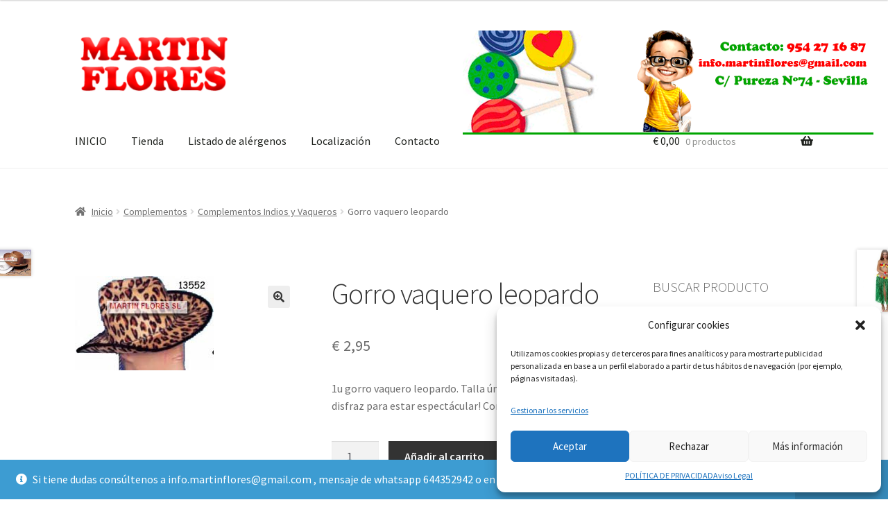

--- FILE ---
content_type: text/html; charset=UTF-8
request_url: https://www.martinfloressl.es/producto/gorro-vaquero-leopardo/
body_size: 28042
content:
<!doctype html>
<html lang="es" xmlns:fb="https://www.facebook.com/2008/fbml" xmlns:addthis="https://www.addthis.com/help/api-spec" >
<head>
<meta charset="UTF-8">
<meta name="viewport" content="width=device-width, initial-scale=1">
<link rel="profile" href="http://gmpg.org/xfn/11">
<link rel="pingback" href="https://www.martinfloressl.es/xmlrpc.php">

<meta name='robots' content='index, follow, max-image-preview:large, max-snippet:-1, max-video-preview:-1' />
	<style>img:is([sizes="auto" i], [sizes^="auto," i]) { contain-intrinsic-size: 3000px 1500px }</style>
	
	<!-- This site is optimized with the Yoast SEO plugin v22.8 - https://yoast.com/wordpress/plugins/seo/ -->
	<title>Gorro vaquero leopardo Disfraces niños baratos sevilla</title>
	<meta name="description" content="Disfraces en #sevilla baratos #online, #Photocall para #fiesta cumpleaños, comunión , bautizo y boda. Bolsa #globos para decoración evento" />
	<link rel="canonical" href="https://www.martinfloressl.es/producto/gorro-vaquero-leopardo/" />
	<meta property="og:locale" content="es_ES" />
	<meta property="og:type" content="article" />
	<meta property="og:title" content="Gorro vaquero leopardo Disfraces niños baratos sevilla" />
	<meta property="og:description" content="Disfraces en #sevilla baratos #online, #Photocall para #fiesta cumpleaños, comunión , bautizo y boda. Bolsa #globos para decoración evento" />
	<meta property="og:url" content="https://www.martinfloressl.es/producto/gorro-vaquero-leopardo/" />
	<meta property="og:site_name" content="Martinfloressl" />
	<meta property="article:publisher" content="https://www.facebook.com/mfloressl?ref=bookmarks" />
	<meta property="og:image" content="https://www.martinfloressl.es/wp-content/uploads/2017/04/vaquero-leopardo.jpg" />
	<meta property="og:image:width" content="200" />
	<meta property="og:image:height" content="136" />
	<meta property="og:image:type" content="image/jpeg" />
	<meta name="twitter:card" content="summary_large_image" />
	<meta name="twitter:site" content="@Martin_Flores_" />
	<script type="application/ld+json" class="yoast-schema-graph">{"@context":"https://schema.org","@graph":[{"@type":"WebPage","@id":"https://www.martinfloressl.es/producto/gorro-vaquero-leopardo/","url":"https://www.martinfloressl.es/producto/gorro-vaquero-leopardo/","name":"Gorro vaquero leopardo Disfraces niños baratos sevilla","isPartOf":{"@id":"https://www.martinfloressl.es/#website"},"primaryImageOfPage":{"@id":"https://www.martinfloressl.es/producto/gorro-vaquero-leopardo/#primaryimage"},"image":{"@id":"https://www.martinfloressl.es/producto/gorro-vaquero-leopardo/#primaryimage"},"thumbnailUrl":"https://www.martinfloressl.es/wp-content/uploads/2017/04/vaquero-leopardo.jpg","datePublished":"2017-04-27T09:28:41+00:00","dateModified":"2017-04-27T09:28:41+00:00","description":"Disfraces en #sevilla baratos #online, #Photocall para #fiesta cumpleaños, comunión , bautizo y boda. Bolsa #globos para decoración evento","breadcrumb":{"@id":"https://www.martinfloressl.es/producto/gorro-vaquero-leopardo/#breadcrumb"},"inLanguage":"es","potentialAction":[{"@type":"ReadAction","target":["https://www.martinfloressl.es/producto/gorro-vaquero-leopardo/"]}]},{"@type":"ImageObject","inLanguage":"es","@id":"https://www.martinfloressl.es/producto/gorro-vaquero-leopardo/#primaryimage","url":"https://www.martinfloressl.es/wp-content/uploads/2017/04/vaquero-leopardo.jpg","contentUrl":"https://www.martinfloressl.es/wp-content/uploads/2017/04/vaquero-leopardo.jpg","width":200,"height":136},{"@type":"BreadcrumbList","@id":"https://www.martinfloressl.es/producto/gorro-vaquero-leopardo/#breadcrumb","itemListElement":[{"@type":"ListItem","position":1,"name":"Portada","item":"https://www.martinfloressl.es/"},{"@type":"ListItem","position":2,"name":"Productos","item":"https://www.martinfloressl.es/shop/"},{"@type":"ListItem","position":3,"name":"Gorro vaquero leopardo"}]},{"@type":"WebSite","@id":"https://www.martinfloressl.es/#website","url":"https://www.martinfloressl.es/","name":"Martinfloressl","description":"Artículos para disfraces y chucherías.","publisher":{"@id":"https://www.martinfloressl.es/#organization"},"alternateName":"Martin Flores","potentialAction":[{"@type":"SearchAction","target":{"@type":"EntryPoint","urlTemplate":"https://www.martinfloressl.es/?s={search_term_string}"},"query-input":"required name=search_term_string"}],"inLanguage":"es"},{"@type":"Organization","@id":"https://www.martinfloressl.es/#organization","name":"Martinfloressl","url":"https://www.martinfloressl.es/","logo":{"@type":"ImageObject","inLanguage":"es","@id":"https://www.martinfloressl.es/#/schema/logo/image/","url":"https://www.martinfloressl.es/wp-content/uploads/2017/08/cropped-logomartin.png","contentUrl":"https://www.martinfloressl.es/wp-content/uploads/2017/08/cropped-logomartin.png","width":251,"height":110,"caption":"Martinfloressl"},"image":{"@id":"https://www.martinfloressl.es/#/schema/logo/image/"},"sameAs":["https://www.facebook.com/mfloressl?ref=bookmarks","https://x.com/Martin_Flores_","https://www.instagram.com/martin_flores_sl/","https://es.pinterest.com/mfloressl/"]}]}</script>
	<!-- / Yoast SEO plugin. -->


<link rel='dns-prefetch' href='//www.martinfloressl.es' />
<link rel='dns-prefetch' href='//s7.addthis.com' />
<link rel='dns-prefetch' href='//www.googletagmanager.com' />
<link rel='dns-prefetch' href='//fonts.googleapis.com' />
<link rel="alternate" type="application/rss+xml" title="Martinfloressl &raquo; Feed" href="https://www.martinfloressl.es/feed/" />
<link rel="alternate" type="application/rss+xml" title="Martinfloressl &raquo; Feed de los comentarios" href="https://www.martinfloressl.es/comments/feed/" />
<script>
window._wpemojiSettings = {"baseUrl":"https:\/\/s.w.org\/images\/core\/emoji\/16.0.1\/72x72\/","ext":".png","svgUrl":"https:\/\/s.w.org\/images\/core\/emoji\/16.0.1\/svg\/","svgExt":".svg","source":{"concatemoji":"https:\/\/www.martinfloressl.es\/wp-includes\/js\/wp-emoji-release.min.js?ver=6.8.3"}};
/*! This file is auto-generated */
!function(s,n){var o,i,e;function c(e){try{var t={supportTests:e,timestamp:(new Date).valueOf()};sessionStorage.setItem(o,JSON.stringify(t))}catch(e){}}function p(e,t,n){e.clearRect(0,0,e.canvas.width,e.canvas.height),e.fillText(t,0,0);var t=new Uint32Array(e.getImageData(0,0,e.canvas.width,e.canvas.height).data),a=(e.clearRect(0,0,e.canvas.width,e.canvas.height),e.fillText(n,0,0),new Uint32Array(e.getImageData(0,0,e.canvas.width,e.canvas.height).data));return t.every(function(e,t){return e===a[t]})}function u(e,t){e.clearRect(0,0,e.canvas.width,e.canvas.height),e.fillText(t,0,0);for(var n=e.getImageData(16,16,1,1),a=0;a<n.data.length;a++)if(0!==n.data[a])return!1;return!0}function f(e,t,n,a){switch(t){case"flag":return n(e,"\ud83c\udff3\ufe0f\u200d\u26a7\ufe0f","\ud83c\udff3\ufe0f\u200b\u26a7\ufe0f")?!1:!n(e,"\ud83c\udde8\ud83c\uddf6","\ud83c\udde8\u200b\ud83c\uddf6")&&!n(e,"\ud83c\udff4\udb40\udc67\udb40\udc62\udb40\udc65\udb40\udc6e\udb40\udc67\udb40\udc7f","\ud83c\udff4\u200b\udb40\udc67\u200b\udb40\udc62\u200b\udb40\udc65\u200b\udb40\udc6e\u200b\udb40\udc67\u200b\udb40\udc7f");case"emoji":return!a(e,"\ud83e\udedf")}return!1}function g(e,t,n,a){var r="undefined"!=typeof WorkerGlobalScope&&self instanceof WorkerGlobalScope?new OffscreenCanvas(300,150):s.createElement("canvas"),o=r.getContext("2d",{willReadFrequently:!0}),i=(o.textBaseline="top",o.font="600 32px Arial",{});return e.forEach(function(e){i[e]=t(o,e,n,a)}),i}function t(e){var t=s.createElement("script");t.src=e,t.defer=!0,s.head.appendChild(t)}"undefined"!=typeof Promise&&(o="wpEmojiSettingsSupports",i=["flag","emoji"],n.supports={everything:!0,everythingExceptFlag:!0},e=new Promise(function(e){s.addEventListener("DOMContentLoaded",e,{once:!0})}),new Promise(function(t){var n=function(){try{var e=JSON.parse(sessionStorage.getItem(o));if("object"==typeof e&&"number"==typeof e.timestamp&&(new Date).valueOf()<e.timestamp+604800&&"object"==typeof e.supportTests)return e.supportTests}catch(e){}return null}();if(!n){if("undefined"!=typeof Worker&&"undefined"!=typeof OffscreenCanvas&&"undefined"!=typeof URL&&URL.createObjectURL&&"undefined"!=typeof Blob)try{var e="postMessage("+g.toString()+"("+[JSON.stringify(i),f.toString(),p.toString(),u.toString()].join(",")+"));",a=new Blob([e],{type:"text/javascript"}),r=new Worker(URL.createObjectURL(a),{name:"wpTestEmojiSupports"});return void(r.onmessage=function(e){c(n=e.data),r.terminate(),t(n)})}catch(e){}c(n=g(i,f,p,u))}t(n)}).then(function(e){for(var t in e)n.supports[t]=e[t],n.supports.everything=n.supports.everything&&n.supports[t],"flag"!==t&&(n.supports.everythingExceptFlag=n.supports.everythingExceptFlag&&n.supports[t]);n.supports.everythingExceptFlag=n.supports.everythingExceptFlag&&!n.supports.flag,n.DOMReady=!1,n.readyCallback=function(){n.DOMReady=!0}}).then(function(){return e}).then(function(){var e;n.supports.everything||(n.readyCallback(),(e=n.source||{}).concatemoji?t(e.concatemoji):e.wpemoji&&e.twemoji&&(t(e.twemoji),t(e.wpemoji)))}))}((window,document),window._wpemojiSettings);
</script>
<link rel='stylesheet' id='font-awesome-css' href='https://www.martinfloressl.es/wp-content/plugins/advanced-product-labels-for-woocommerce/berocket/assets/css/font-awesome.min.css?ver=6.8.3' media='all' />
<link rel='stylesheet' id='berocket_products_label_style-css' href='https://www.martinfloressl.es/wp-content/plugins/advanced-product-labels-for-woocommerce/css/frontend.css?ver=1.2.9.3' media='all' />
<style id='berocket_products_label_style-inline-css'>

        .berocket_better_labels:before,
        .berocket_better_labels:after {
            clear: both;
            content: " ";
            display: block;
        }
        .berocket_better_labels.berocket_better_labels_image {
            position: absolute!important;
            top: 0px!important;
            bottom: 0px!important;
            left: 0px!important;
            right: 0px!important;
            pointer-events: none;
        }
        .berocket_better_labels.berocket_better_labels_image * {
            pointer-events: none;
        }
        .berocket_better_labels.berocket_better_labels_image img,
        .berocket_better_labels.berocket_better_labels_image .fa,
        .berocket_better_labels.berocket_better_labels_image .berocket_color_label,
        .berocket_better_labels.berocket_better_labels_image .berocket_image_background,
        .berocket_better_labels .berocket_better_labels_line .br_alabel,
        .berocket_better_labels .berocket_better_labels_line .br_alabel span {
            pointer-events: all;
        }
        .berocket_better_labels .berocket_color_label,
        .br_alabel .berocket_color_label {
            width: 100%;
            height: 100%;
            display: block;
        }
        .berocket_better_labels .berocket_better_labels_position_left {
            text-align:left;
            float: left;
            clear: left;
        }
        .berocket_better_labels .berocket_better_labels_position_center {
            text-align:center;
        }
        .berocket_better_labels .berocket_better_labels_position_right {
            text-align:right;
            float: right;
            clear: right;
        }
        .berocket_better_labels.berocket_better_labels_label {
            clear: both
        }
        .berocket_better_labels .berocket_better_labels_line {
            line-height: 1px;
        }
        .berocket_better_labels.berocket_better_labels_label .berocket_better_labels_line {
            clear: none;
        }
        .berocket_better_labels .berocket_better_labels_position_left .berocket_better_labels_line {
            clear: left;
        }
        .berocket_better_labels .berocket_better_labels_position_right .berocket_better_labels_line {
            clear: right;
        }
        .berocket_better_labels .berocket_better_labels_line .br_alabel {
            display: inline-block;
            position: relative;
            top: 0!important;
            left: 0!important;
            right: 0!important;
            line-height: 1px;
        }.berocket_better_labels .berocket_better_labels_position {
                display: flex;
                flex-direction: column;
            }
            .berocket_better_labels .berocket_better_labels_position.berocket_better_labels_position_left {
                align-items: start;
            }
            .berocket_better_labels .berocket_better_labels_position.berocket_better_labels_position_right {
                align-items: end;
            }
            .rtl .berocket_better_labels .berocket_better_labels_position.berocket_better_labels_position_left {
                align-items: end;
            }
            .rtl .berocket_better_labels .berocket_better_labels_position.berocket_better_labels_position_right {
                align-items: start;
            }
            .berocket_better_labels .berocket_better_labels_position.berocket_better_labels_position_center {
                align-items: center;
            }
            .berocket_better_labels .berocket_better_labels_position .berocket_better_labels_inline {
                display: flex;
                align-items: start;
            }
</style>
<link rel='stylesheet' id='cf7ic_style-css' href='https://www.martinfloressl.es/wp-content/plugins/contact-form-7-image-captcha/css/cf7ic-style.css?ver=3.3.7' media='all' />
<link rel='stylesheet' id='xoo-aff-style-css' href='https://www.martinfloressl.es/wp-content/plugins/waitlist-woocommerce/xoo-form-fields-fw/assets/css/xoo-aff-style.css?ver=2.0.6' media='all' />
<style id='xoo-aff-style-inline-css'>

.xoo-aff-input-group .xoo-aff-input-icon{
	background-color:  #eee;
	color:  #555;
	max-width: 40px;
	min-width: 40px;
	border-color:  #ccc;
	border-width: 1px;
	font-size: 14px;
}
.xoo-aff-group{
	margin-bottom: 30px;
}

.xoo-aff-group input[type="text"], .xoo-aff-group input[type="password"], .xoo-aff-group input[type="email"], .xoo-aff-group input[type="number"], .xoo-aff-group select, .xoo-aff-group select + .select2, .xoo-aff-group input[type="tel"], .xoo-aff-group input[type="file"]{
	background-color: #fff;
	color: #777;
	border-width: 1px;
	border-color: #cccccc;
	height: 50px;
}


.xoo-aff-group input[type="file"]{
	line-height: calc(50px - 13px);
}



.xoo-aff-group input[type="text"]::placeholder, .xoo-aff-group input[type="password"]::placeholder, .xoo-aff-group input[type="email"]::placeholder, .xoo-aff-group input[type="number"]::placeholder, .xoo-aff-group select::placeholder, .xoo-aff-group input[type="tel"]::placeholder, .xoo-aff-group .select2-selection__rendered, .xoo-aff-group .select2-container--default .select2-selection--single .select2-selection__rendered, .xoo-aff-group input[type="file"]::placeholder, .xoo-aff-group input::file-selector-button{
	color: #777;
}

.xoo-aff-group input[type="text"]:focus, .xoo-aff-group input[type="password"]:focus, .xoo-aff-group input[type="email"]:focus, .xoo-aff-group input[type="number"]:focus, .xoo-aff-group select:focus, .xoo-aff-group select + .select2:focus, .xoo-aff-group input[type="tel"]:focus, .xoo-aff-group input[type="file"]:focus{
	background-color: #ededed;
	color: #000;
}

[placeholder]:focus::-webkit-input-placeholder{
	color: #000!important;
}


.xoo-aff-input-icon + input[type="text"], .xoo-aff-input-icon + input[type="password"], .xoo-aff-input-icon + input[type="email"], .xoo-aff-input-icon + input[type="number"], .xoo-aff-input-icon + select, .xoo-aff-input-icon + select + .select2,  .xoo-aff-input-icon + input[type="tel"], .xoo-aff-input-icon + input[type="file"]{
	border-bottom-left-radius: 0;
	border-top-left-radius: 0;
}


</style>
<link rel='stylesheet' id='xoo-aff-font-awesome5-css' href='https://www.martinfloressl.es/wp-content/plugins/waitlist-woocommerce/xoo-form-fields-fw/lib/fontawesome5/css/all.min.css?ver=6.8.3' media='all' />
<style id='wp-emoji-styles-inline-css'>

	img.wp-smiley, img.emoji {
		display: inline !important;
		border: none !important;
		box-shadow: none !important;
		height: 1em !important;
		width: 1em !important;
		margin: 0 0.07em !important;
		vertical-align: -0.1em !important;
		background: none !important;
		padding: 0 !important;
	}
</style>
<link rel='stylesheet' id='wp-block-library-css' href='https://www.martinfloressl.es/wp-includes/css/dist/block-library/style.min.css?ver=6.8.3' media='all' />
<style id='wp-block-library-theme-inline-css'>
.wp-block-audio :where(figcaption){color:#555;font-size:13px;text-align:center}.is-dark-theme .wp-block-audio :where(figcaption){color:#ffffffa6}.wp-block-audio{margin:0 0 1em}.wp-block-code{border:1px solid #ccc;border-radius:4px;font-family:Menlo,Consolas,monaco,monospace;padding:.8em 1em}.wp-block-embed :where(figcaption){color:#555;font-size:13px;text-align:center}.is-dark-theme .wp-block-embed :where(figcaption){color:#ffffffa6}.wp-block-embed{margin:0 0 1em}.blocks-gallery-caption{color:#555;font-size:13px;text-align:center}.is-dark-theme .blocks-gallery-caption{color:#ffffffa6}:root :where(.wp-block-image figcaption){color:#555;font-size:13px;text-align:center}.is-dark-theme :root :where(.wp-block-image figcaption){color:#ffffffa6}.wp-block-image{margin:0 0 1em}.wp-block-pullquote{border-bottom:4px solid;border-top:4px solid;color:currentColor;margin-bottom:1.75em}.wp-block-pullquote cite,.wp-block-pullquote footer,.wp-block-pullquote__citation{color:currentColor;font-size:.8125em;font-style:normal;text-transform:uppercase}.wp-block-quote{border-left:.25em solid;margin:0 0 1.75em;padding-left:1em}.wp-block-quote cite,.wp-block-quote footer{color:currentColor;font-size:.8125em;font-style:normal;position:relative}.wp-block-quote:where(.has-text-align-right){border-left:none;border-right:.25em solid;padding-left:0;padding-right:1em}.wp-block-quote:where(.has-text-align-center){border:none;padding-left:0}.wp-block-quote.is-large,.wp-block-quote.is-style-large,.wp-block-quote:where(.is-style-plain){border:none}.wp-block-search .wp-block-search__label{font-weight:700}.wp-block-search__button{border:1px solid #ccc;padding:.375em .625em}:where(.wp-block-group.has-background){padding:1.25em 2.375em}.wp-block-separator.has-css-opacity{opacity:.4}.wp-block-separator{border:none;border-bottom:2px solid;margin-left:auto;margin-right:auto}.wp-block-separator.has-alpha-channel-opacity{opacity:1}.wp-block-separator:not(.is-style-wide):not(.is-style-dots){width:100px}.wp-block-separator.has-background:not(.is-style-dots){border-bottom:none;height:1px}.wp-block-separator.has-background:not(.is-style-wide):not(.is-style-dots){height:2px}.wp-block-table{margin:0 0 1em}.wp-block-table td,.wp-block-table th{word-break:normal}.wp-block-table :where(figcaption){color:#555;font-size:13px;text-align:center}.is-dark-theme .wp-block-table :where(figcaption){color:#ffffffa6}.wp-block-video :where(figcaption){color:#555;font-size:13px;text-align:center}.is-dark-theme .wp-block-video :where(figcaption){color:#ffffffa6}.wp-block-video{margin:0 0 1em}:root :where(.wp-block-template-part.has-background){margin-bottom:0;margin-top:0;padding:1.25em 2.375em}
</style>
<style id='classic-theme-styles-inline-css'>
/*! This file is auto-generated */
.wp-block-button__link{color:#fff;background-color:#32373c;border-radius:9999px;box-shadow:none;text-decoration:none;padding:calc(.667em + 2px) calc(1.333em + 2px);font-size:1.125em}.wp-block-file__button{background:#32373c;color:#fff;text-decoration:none}
</style>
<link rel='stylesheet' id='storefront-gutenberg-blocks-css' href='https://www.martinfloressl.es/wp-content/themes/storefront/assets/css/base/gutenberg-blocks.css?ver=4.5.4' media='all' />
<style id='storefront-gutenberg-blocks-inline-css'>

				.wp-block-button__link:not(.has-text-color) {
					color: #333333;
				}

				.wp-block-button__link:not(.has-text-color):hover,
				.wp-block-button__link:not(.has-text-color):focus,
				.wp-block-button__link:not(.has-text-color):active {
					color: #333333;
				}

				.wp-block-button__link:not(.has-background) {
					background-color: #eeeeee;
				}

				.wp-block-button__link:not(.has-background):hover,
				.wp-block-button__link:not(.has-background):focus,
				.wp-block-button__link:not(.has-background):active {
					border-color: #d5d5d5;
					background-color: #d5d5d5;
				}

				.wc-block-grid__products .wc-block-grid__product .wp-block-button__link {
					background-color: #eeeeee;
					border-color: #eeeeee;
					color: #333333;
				}

				.wp-block-quote footer,
				.wp-block-quote cite,
				.wp-block-quote__citation {
					color: #6d6d6d;
				}

				.wp-block-pullquote cite,
				.wp-block-pullquote footer,
				.wp-block-pullquote__citation {
					color: #6d6d6d;
				}

				.wp-block-image figcaption {
					color: #6d6d6d;
				}

				.wp-block-separator.is-style-dots::before {
					color: #333333;
				}

				.wp-block-file a.wp-block-file__button {
					color: #333333;
					background-color: #eeeeee;
					border-color: #eeeeee;
				}

				.wp-block-file a.wp-block-file__button:hover,
				.wp-block-file a.wp-block-file__button:focus,
				.wp-block-file a.wp-block-file__button:active {
					color: #333333;
					background-color: #d5d5d5;
				}

				.wp-block-code,
				.wp-block-preformatted pre {
					color: #6d6d6d;
				}

				.wp-block-table:not( .has-background ):not( .is-style-stripes ) tbody tr:nth-child(2n) td {
					background-color: #fdfdfd;
				}

				.wp-block-cover .wp-block-cover__inner-container h1:not(.has-text-color),
				.wp-block-cover .wp-block-cover__inner-container h2:not(.has-text-color),
				.wp-block-cover .wp-block-cover__inner-container h3:not(.has-text-color),
				.wp-block-cover .wp-block-cover__inner-container h4:not(.has-text-color),
				.wp-block-cover .wp-block-cover__inner-container h5:not(.has-text-color),
				.wp-block-cover .wp-block-cover__inner-container h6:not(.has-text-color) {
					color: #000000;
				}

				.wc-block-components-price-slider__range-input-progress,
				.rtl .wc-block-components-price-slider__range-input-progress {
					--range-color: #7f54b3;
				}

				/* Target only IE11 */
				@media all and (-ms-high-contrast: none), (-ms-high-contrast: active) {
					.wc-block-components-price-slider__range-input-progress {
						background: #7f54b3;
					}
				}

				.wc-block-components-button:not(.is-link) {
					background-color: #333333;
					color: #ffffff;
				}

				.wc-block-components-button:not(.is-link):hover,
				.wc-block-components-button:not(.is-link):focus,
				.wc-block-components-button:not(.is-link):active {
					background-color: #1a1a1a;
					color: #ffffff;
				}

				.wc-block-components-button:not(.is-link):disabled {
					background-color: #333333;
					color: #ffffff;
				}

				.wc-block-cart__submit-container {
					background-color: #ffffff;
				}

				.wc-block-cart__submit-container::before {
					color: rgba(220,220,220,0.5);
				}

				.wc-block-components-order-summary-item__quantity {
					background-color: #ffffff;
					border-color: #6d6d6d;
					box-shadow: 0 0 0 2px #ffffff;
					color: #6d6d6d;
				}
			
</style>
<style id='global-styles-inline-css'>
:root{--wp--preset--aspect-ratio--square: 1;--wp--preset--aspect-ratio--4-3: 4/3;--wp--preset--aspect-ratio--3-4: 3/4;--wp--preset--aspect-ratio--3-2: 3/2;--wp--preset--aspect-ratio--2-3: 2/3;--wp--preset--aspect-ratio--16-9: 16/9;--wp--preset--aspect-ratio--9-16: 9/16;--wp--preset--color--black: #000000;--wp--preset--color--cyan-bluish-gray: #abb8c3;--wp--preset--color--white: #ffffff;--wp--preset--color--pale-pink: #f78da7;--wp--preset--color--vivid-red: #cf2e2e;--wp--preset--color--luminous-vivid-orange: #ff6900;--wp--preset--color--luminous-vivid-amber: #fcb900;--wp--preset--color--light-green-cyan: #7bdcb5;--wp--preset--color--vivid-green-cyan: #00d084;--wp--preset--color--pale-cyan-blue: #8ed1fc;--wp--preset--color--vivid-cyan-blue: #0693e3;--wp--preset--color--vivid-purple: #9b51e0;--wp--preset--gradient--vivid-cyan-blue-to-vivid-purple: linear-gradient(135deg,rgba(6,147,227,1) 0%,rgb(155,81,224) 100%);--wp--preset--gradient--light-green-cyan-to-vivid-green-cyan: linear-gradient(135deg,rgb(122,220,180) 0%,rgb(0,208,130) 100%);--wp--preset--gradient--luminous-vivid-amber-to-luminous-vivid-orange: linear-gradient(135deg,rgba(252,185,0,1) 0%,rgba(255,105,0,1) 100%);--wp--preset--gradient--luminous-vivid-orange-to-vivid-red: linear-gradient(135deg,rgba(255,105,0,1) 0%,rgb(207,46,46) 100%);--wp--preset--gradient--very-light-gray-to-cyan-bluish-gray: linear-gradient(135deg,rgb(238,238,238) 0%,rgb(169,184,195) 100%);--wp--preset--gradient--cool-to-warm-spectrum: linear-gradient(135deg,rgb(74,234,220) 0%,rgb(151,120,209) 20%,rgb(207,42,186) 40%,rgb(238,44,130) 60%,rgb(251,105,98) 80%,rgb(254,248,76) 100%);--wp--preset--gradient--blush-light-purple: linear-gradient(135deg,rgb(255,206,236) 0%,rgb(152,150,240) 100%);--wp--preset--gradient--blush-bordeaux: linear-gradient(135deg,rgb(254,205,165) 0%,rgb(254,45,45) 50%,rgb(107,0,62) 100%);--wp--preset--gradient--luminous-dusk: linear-gradient(135deg,rgb(255,203,112) 0%,rgb(199,81,192) 50%,rgb(65,88,208) 100%);--wp--preset--gradient--pale-ocean: linear-gradient(135deg,rgb(255,245,203) 0%,rgb(182,227,212) 50%,rgb(51,167,181) 100%);--wp--preset--gradient--electric-grass: linear-gradient(135deg,rgb(202,248,128) 0%,rgb(113,206,126) 100%);--wp--preset--gradient--midnight: linear-gradient(135deg,rgb(2,3,129) 0%,rgb(40,116,252) 100%);--wp--preset--font-size--small: 14px;--wp--preset--font-size--medium: 23px;--wp--preset--font-size--large: 26px;--wp--preset--font-size--x-large: 42px;--wp--preset--font-size--normal: 16px;--wp--preset--font-size--huge: 37px;--wp--preset--spacing--20: 0.44rem;--wp--preset--spacing--30: 0.67rem;--wp--preset--spacing--40: 1rem;--wp--preset--spacing--50: 1.5rem;--wp--preset--spacing--60: 2.25rem;--wp--preset--spacing--70: 3.38rem;--wp--preset--spacing--80: 5.06rem;--wp--preset--shadow--natural: 6px 6px 9px rgba(0, 0, 0, 0.2);--wp--preset--shadow--deep: 12px 12px 50px rgba(0, 0, 0, 0.4);--wp--preset--shadow--sharp: 6px 6px 0px rgba(0, 0, 0, 0.2);--wp--preset--shadow--outlined: 6px 6px 0px -3px rgba(255, 255, 255, 1), 6px 6px rgba(0, 0, 0, 1);--wp--preset--shadow--crisp: 6px 6px 0px rgba(0, 0, 0, 1);}:where(.is-layout-flex){gap: 0.5em;}:where(.is-layout-grid){gap: 0.5em;}body .is-layout-flex{display: flex;}.is-layout-flex{flex-wrap: wrap;align-items: center;}.is-layout-flex > :is(*, div){margin: 0;}body .is-layout-grid{display: grid;}.is-layout-grid > :is(*, div){margin: 0;}:where(.wp-block-columns.is-layout-flex){gap: 2em;}:where(.wp-block-columns.is-layout-grid){gap: 2em;}:where(.wp-block-post-template.is-layout-flex){gap: 1.25em;}:where(.wp-block-post-template.is-layout-grid){gap: 1.25em;}.has-black-color{color: var(--wp--preset--color--black) !important;}.has-cyan-bluish-gray-color{color: var(--wp--preset--color--cyan-bluish-gray) !important;}.has-white-color{color: var(--wp--preset--color--white) !important;}.has-pale-pink-color{color: var(--wp--preset--color--pale-pink) !important;}.has-vivid-red-color{color: var(--wp--preset--color--vivid-red) !important;}.has-luminous-vivid-orange-color{color: var(--wp--preset--color--luminous-vivid-orange) !important;}.has-luminous-vivid-amber-color{color: var(--wp--preset--color--luminous-vivid-amber) !important;}.has-light-green-cyan-color{color: var(--wp--preset--color--light-green-cyan) !important;}.has-vivid-green-cyan-color{color: var(--wp--preset--color--vivid-green-cyan) !important;}.has-pale-cyan-blue-color{color: var(--wp--preset--color--pale-cyan-blue) !important;}.has-vivid-cyan-blue-color{color: var(--wp--preset--color--vivid-cyan-blue) !important;}.has-vivid-purple-color{color: var(--wp--preset--color--vivid-purple) !important;}.has-black-background-color{background-color: var(--wp--preset--color--black) !important;}.has-cyan-bluish-gray-background-color{background-color: var(--wp--preset--color--cyan-bluish-gray) !important;}.has-white-background-color{background-color: var(--wp--preset--color--white) !important;}.has-pale-pink-background-color{background-color: var(--wp--preset--color--pale-pink) !important;}.has-vivid-red-background-color{background-color: var(--wp--preset--color--vivid-red) !important;}.has-luminous-vivid-orange-background-color{background-color: var(--wp--preset--color--luminous-vivid-orange) !important;}.has-luminous-vivid-amber-background-color{background-color: var(--wp--preset--color--luminous-vivid-amber) !important;}.has-light-green-cyan-background-color{background-color: var(--wp--preset--color--light-green-cyan) !important;}.has-vivid-green-cyan-background-color{background-color: var(--wp--preset--color--vivid-green-cyan) !important;}.has-pale-cyan-blue-background-color{background-color: var(--wp--preset--color--pale-cyan-blue) !important;}.has-vivid-cyan-blue-background-color{background-color: var(--wp--preset--color--vivid-cyan-blue) !important;}.has-vivid-purple-background-color{background-color: var(--wp--preset--color--vivid-purple) !important;}.has-black-border-color{border-color: var(--wp--preset--color--black) !important;}.has-cyan-bluish-gray-border-color{border-color: var(--wp--preset--color--cyan-bluish-gray) !important;}.has-white-border-color{border-color: var(--wp--preset--color--white) !important;}.has-pale-pink-border-color{border-color: var(--wp--preset--color--pale-pink) !important;}.has-vivid-red-border-color{border-color: var(--wp--preset--color--vivid-red) !important;}.has-luminous-vivid-orange-border-color{border-color: var(--wp--preset--color--luminous-vivid-orange) !important;}.has-luminous-vivid-amber-border-color{border-color: var(--wp--preset--color--luminous-vivid-amber) !important;}.has-light-green-cyan-border-color{border-color: var(--wp--preset--color--light-green-cyan) !important;}.has-vivid-green-cyan-border-color{border-color: var(--wp--preset--color--vivid-green-cyan) !important;}.has-pale-cyan-blue-border-color{border-color: var(--wp--preset--color--pale-cyan-blue) !important;}.has-vivid-cyan-blue-border-color{border-color: var(--wp--preset--color--vivid-cyan-blue) !important;}.has-vivid-purple-border-color{border-color: var(--wp--preset--color--vivid-purple) !important;}.has-vivid-cyan-blue-to-vivid-purple-gradient-background{background: var(--wp--preset--gradient--vivid-cyan-blue-to-vivid-purple) !important;}.has-light-green-cyan-to-vivid-green-cyan-gradient-background{background: var(--wp--preset--gradient--light-green-cyan-to-vivid-green-cyan) !important;}.has-luminous-vivid-amber-to-luminous-vivid-orange-gradient-background{background: var(--wp--preset--gradient--luminous-vivid-amber-to-luminous-vivid-orange) !important;}.has-luminous-vivid-orange-to-vivid-red-gradient-background{background: var(--wp--preset--gradient--luminous-vivid-orange-to-vivid-red) !important;}.has-very-light-gray-to-cyan-bluish-gray-gradient-background{background: var(--wp--preset--gradient--very-light-gray-to-cyan-bluish-gray) !important;}.has-cool-to-warm-spectrum-gradient-background{background: var(--wp--preset--gradient--cool-to-warm-spectrum) !important;}.has-blush-light-purple-gradient-background{background: var(--wp--preset--gradient--blush-light-purple) !important;}.has-blush-bordeaux-gradient-background{background: var(--wp--preset--gradient--blush-bordeaux) !important;}.has-luminous-dusk-gradient-background{background: var(--wp--preset--gradient--luminous-dusk) !important;}.has-pale-ocean-gradient-background{background: var(--wp--preset--gradient--pale-ocean) !important;}.has-electric-grass-gradient-background{background: var(--wp--preset--gradient--electric-grass) !important;}.has-midnight-gradient-background{background: var(--wp--preset--gradient--midnight) !important;}.has-small-font-size{font-size: var(--wp--preset--font-size--small) !important;}.has-medium-font-size{font-size: var(--wp--preset--font-size--medium) !important;}.has-large-font-size{font-size: var(--wp--preset--font-size--large) !important;}.has-x-large-font-size{font-size: var(--wp--preset--font-size--x-large) !important;}
:where(.wp-block-post-template.is-layout-flex){gap: 1.25em;}:where(.wp-block-post-template.is-layout-grid){gap: 1.25em;}
:where(.wp-block-columns.is-layout-flex){gap: 2em;}:where(.wp-block-columns.is-layout-grid){gap: 2em;}
:root :where(.wp-block-pullquote){font-size: 1.5em;line-height: 1.6;}
</style>
<link rel='stylesheet' id='contact-form-7-css' href='https://www.martinfloressl.es/wp-content/plugins/contact-form-7/includes/css/styles.css?ver=5.9.3' media='all' />
<link rel='stylesheet' id='widgetopts-styles-css' href='https://www.martinfloressl.es/wp-content/plugins/widget-options/assets/css/widget-options.css?ver=4.0.5.1' media='all' />
<link rel='stylesheet' id='photoswipe-css' href='https://www.martinfloressl.es/wp-content/plugins/woocommerce/assets/css/photoswipe/photoswipe.min.css?ver=10.3.7' media='all' />
<link rel='stylesheet' id='photoswipe-default-skin-css' href='https://www.martinfloressl.es/wp-content/plugins/woocommerce/assets/css/photoswipe/default-skin/default-skin.min.css?ver=10.3.7' media='all' />
<style id='woocommerce-inline-inline-css'>
.woocommerce form .form-row .required { visibility: visible; }
</style>
<link rel='stylesheet' id='cmplz-general-css' href='https://www.martinfloressl.es/wp-content/plugins/complianz-gdpr/assets/css/cookieblocker.min.css?ver=1711955573' media='all' />
<link rel='stylesheet' id='xoo-wl-style-css' href='https://www.martinfloressl.es/wp-content/plugins/waitlist-woocommerce/assets/css/xoo-wl-style.css?ver=2.8.4' media='all' />
<style id='xoo-wl-style-inline-css'>

			button.xoo-wl-action-btn{
				background-color: #333;
				color: #fff;
				padding: 10px;
			}
			button.xoo-wl-submit-btn{
				max-width: 300px;
			}
			button.xoo-wl-open-form-btn{
				max-width: 300px;
			}
			.xoo-wl-inmodal{
				max-width: 800px;
				max-height: 600px;
			}
		
			.xoo-wl-sidebar{
				background-image: url(https://www.martinfloressl.es/wp-content/plugins/waitlist-woocommerce/assets/images/popup-sidebar.jpg);
				min-width: 40%;
			}
				.xoo-wl-modal:before {
				    content: '';
				    display: inline-block;
				    height: 100%;
				    vertical-align: middle;
				    margin-right: -0.25em;
				}
			
				.xoo-wl-inmodal{
					display: inline-flex;
					max-height: 90%;
					height: auto;
				}

				.xoo-wl-sidebar, .xoo-wl-wrap{
					height: auto;
				}
			
</style>
<link rel='stylesheet' id='xoo-wl-fonts-css' href='https://www.martinfloressl.es/wp-content/plugins/waitlist-woocommerce/assets/css/xoo-wl-fonts.css?ver=2.8.4' media='all' />
<link rel='stylesheet' id='gateway-css' href='https://www.martinfloressl.es/wp-content/plugins/woocommerce-paypal-payments/modules/ppcp-button/assets/css/gateway.css?ver=3.3.0' media='all' />
<link rel='stylesheet' id='brands-styles-css' href='https://www.martinfloressl.es/wp-content/plugins/woocommerce/assets/css/brands.css?ver=10.3.7' media='all' />
<link rel='stylesheet' id='storefront-style-css' href='https://www.martinfloressl.es/wp-content/themes/storefront/style.css?ver=4.5.4' media='all' />
<style id='storefront-style-inline-css'>

			.plus,
			.minus {
				background: none !important;
			}

			.sd-fixed-width .site {
				background-color:#fcfcfc;
			}

			.sticky-wrapper,
			.sd-sticky-navigation,
			.sd-sticky-navigation:before,
			.sd-sticky-navigation:after {
				background-color:#ffffff;
			}
		

			.main-navigation ul li a,
			.site-title a,
			ul.menu li a,
			.site-branding h1 a,
			button.menu-toggle,
			button.menu-toggle:hover,
			.handheld-navigation .dropdown-toggle {
				color: #1e211d;
			}

			button.menu-toggle,
			button.menu-toggle:hover {
				border-color: #1e211d;
			}

			.main-navigation ul li a:hover,
			.main-navigation ul li:hover > a,
			.site-title a:hover,
			.site-header ul.menu li.current-menu-item > a {
				color: #5f625e;
			}

			table:not( .has-background ) th {
				background-color: #f8f8f8;
			}

			table:not( .has-background ) tbody td {
				background-color: #fdfdfd;
			}

			table:not( .has-background ) tbody tr:nth-child(2n) td,
			fieldset,
			fieldset legend {
				background-color: #fbfbfb;
			}

			.site-header,
			.secondary-navigation ul ul,
			.main-navigation ul.menu > li.menu-item-has-children:after,
			.secondary-navigation ul.menu ul,
			.storefront-handheld-footer-bar,
			.storefront-handheld-footer-bar ul li > a,
			.storefront-handheld-footer-bar ul li.search .site-search,
			button.menu-toggle,
			button.menu-toggle:hover {
				background-color: #ffffff;
			}

			p.site-description,
			.site-header,
			.storefront-handheld-footer-bar {
				color: #bf0000;
			}

			button.menu-toggle:after,
			button.menu-toggle:before,
			button.menu-toggle span:before {
				background-color: #1e211d;
			}

			h1, h2, h3, h4, h5, h6, .wc-block-grid__product-title {
				color: #333333;
			}

			.widget h1 {
				border-bottom-color: #333333;
			}

			body,
			.secondary-navigation a {
				color: #6d6d6d;
			}

			.widget-area .widget a,
			.hentry .entry-header .posted-on a,
			.hentry .entry-header .post-author a,
			.hentry .entry-header .post-comments a,
			.hentry .entry-header .byline a {
				color: #727272;
			}

			a {
				color: #7f54b3;
			}

			a:focus,
			button:focus,
			.button.alt:focus,
			input:focus,
			textarea:focus,
			input[type="button"]:focus,
			input[type="reset"]:focus,
			input[type="submit"]:focus,
			input[type="email"]:focus,
			input[type="tel"]:focus,
			input[type="url"]:focus,
			input[type="password"]:focus,
			input[type="search"]:focus {
				outline-color: #7f54b3;
			}

			button, input[type="button"], input[type="reset"], input[type="submit"], .button, .widget a.button {
				background-color: #eeeeee;
				border-color: #eeeeee;
				color: #333333;
			}

			button:hover, input[type="button"]:hover, input[type="reset"]:hover, input[type="submit"]:hover, .button:hover, .widget a.button:hover {
				background-color: #d5d5d5;
				border-color: #d5d5d5;
				color: #333333;
			}

			button.alt, input[type="button"].alt, input[type="reset"].alt, input[type="submit"].alt, .button.alt, .widget-area .widget a.button.alt {
				background-color: #333333;
				border-color: #333333;
				color: #ffffff;
			}

			button.alt:hover, input[type="button"].alt:hover, input[type="reset"].alt:hover, input[type="submit"].alt:hover, .button.alt:hover, .widget-area .widget a.button.alt:hover {
				background-color: #1a1a1a;
				border-color: #1a1a1a;
				color: #ffffff;
			}

			.pagination .page-numbers li .page-numbers.current {
				background-color: #e6e6e6;
				color: #636363;
			}

			#comments .comment-list .comment-content .comment-text {
				background-color: #f8f8f8;
			}

			.site-footer {
				background-color: #c80000;
				color: #ffffff;
			}

			.site-footer a:not(.button):not(.components-button) {
				color: #ffffff;
			}

			.site-footer .storefront-handheld-footer-bar a:not(.button):not(.components-button) {
				color: #1e211d;
			}

			.site-footer h1, .site-footer h2, .site-footer h3, .site-footer h4, .site-footer h5, .site-footer h6, .site-footer .widget .widget-title, .site-footer .widget .widgettitle {
				color: #333333;
			}

			.page-template-template-homepage.has-post-thumbnail .type-page.has-post-thumbnail .entry-title {
				color: #000000;
			}

			.page-template-template-homepage.has-post-thumbnail .type-page.has-post-thumbnail .entry-content {
				color: #000000;
			}

			@media screen and ( min-width: 768px ) {
				.secondary-navigation ul.menu a:hover {
					color: #d81919;
				}

				.secondary-navigation ul.menu a {
					color: #bf0000;
				}

				.main-navigation ul.menu ul.sub-menu,
				.main-navigation ul.nav-menu ul.children {
					background-color: #f0f0f0;
				}

				.site-header {
					border-bottom-color: #f0f0f0;
				}
			}
</style>
<link rel='stylesheet' id='storefront-icons-css' href='https://www.martinfloressl.es/wp-content/themes/storefront/assets/css/base/icons.css?ver=4.5.4' media='all' />
<link rel='stylesheet' id='storefront-fonts-css' href='https://fonts.googleapis.com/css?family=Source+Sans+Pro%3A400%2C300%2C300italic%2C400italic%2C600%2C700%2C900&#038;subset=latin%2Clatin-ext&#038;ver=4.5.4' media='all' />
<link rel='stylesheet' id='sd-styles-css' href='https://www.martinfloressl.es/wp-content/plugins/storefront-designer/assets/css/style.css?ver=6.8.3' media='all' />
<link rel='stylesheet' id='sd-styles-2-css' href='https://www.martinfloressl.es/wp-content/plugins/storefront-designer/assets/css/style-2.css?ver=6.8.3' media='all' />
<link rel='stylesheet' id='swc-styles-css' href='https://www.martinfloressl.es/wp-content/plugins/storefront-woocommerce-customiser/assets/css/style.css?ver=1.2.1' media='all' />
<link rel='stylesheet' id='addthis_all_pages-css' href='https://www.martinfloressl.es/wp-content/plugins/addthis/frontend/build/addthis_wordpress_public.min.css?ver=6.8.3' media='all' />
<link rel='stylesheet' id='storefront-woocommerce-style-css' href='https://www.martinfloressl.es/wp-content/themes/storefront/assets/css/woocommerce/woocommerce.css?ver=4.5.4' media='all' />
<style id='storefront-woocommerce-style-inline-css'>
@font-face {
				font-family: star;
				src: url(https://www.martinfloressl.es/wp-content/plugins/woocommerce/assets/fonts/star.eot);
				src:
					url(https://www.martinfloressl.es/wp-content/plugins/woocommerce/assets/fonts/star.eot?#iefix) format("embedded-opentype"),
					url(https://www.martinfloressl.es/wp-content/plugins/woocommerce/assets/fonts/star.woff) format("woff"),
					url(https://www.martinfloressl.es/wp-content/plugins/woocommerce/assets/fonts/star.ttf) format("truetype"),
					url(https://www.martinfloressl.es/wp-content/plugins/woocommerce/assets/fonts/star.svg#star) format("svg");
				font-weight: 400;
				font-style: normal;
			}
			@font-face {
				font-family: WooCommerce;
				src: url(https://www.martinfloressl.es/wp-content/plugins/woocommerce/assets/fonts/WooCommerce.eot);
				src:
					url(https://www.martinfloressl.es/wp-content/plugins/woocommerce/assets/fonts/WooCommerce.eot?#iefix) format("embedded-opentype"),
					url(https://www.martinfloressl.es/wp-content/plugins/woocommerce/assets/fonts/WooCommerce.woff) format("woff"),
					url(https://www.martinfloressl.es/wp-content/plugins/woocommerce/assets/fonts/WooCommerce.ttf) format("truetype"),
					url(https://www.martinfloressl.es/wp-content/plugins/woocommerce/assets/fonts/WooCommerce.svg#WooCommerce) format("svg");
				font-weight: 400;
				font-style: normal;
			}

			a.cart-contents,
			.site-header-cart .widget_shopping_cart a {
				color: #1e211d;
			}

			a.cart-contents:hover,
			.site-header-cart .widget_shopping_cart a:hover,
			.site-header-cart:hover > li > a {
				color: #5f625e;
			}

			table.cart td.product-remove,
			table.cart td.actions {
				border-top-color: #ffffff;
			}

			.storefront-handheld-footer-bar ul li.cart .count {
				background-color: #1e211d;
				color: #ffffff;
				border-color: #ffffff;
			}

			.woocommerce-tabs ul.tabs li.active a,
			ul.products li.product .price,
			.onsale,
			.wc-block-grid__product-onsale,
			.widget_search form:before,
			.widget_product_search form:before {
				color: #6d6d6d;
			}

			.woocommerce-breadcrumb a,
			a.woocommerce-review-link,
			.product_meta a {
				color: #727272;
			}

			.wc-block-grid__product-onsale,
			.onsale {
				border-color: #6d6d6d;
			}

			.star-rating span:before,
			.quantity .plus, .quantity .minus,
			p.stars a:hover:after,
			p.stars a:after,
			.star-rating span:before,
			#payment .payment_methods li input[type=radio]:first-child:checked+label:before {
				color: #7f54b3;
			}

			.widget_price_filter .ui-slider .ui-slider-range,
			.widget_price_filter .ui-slider .ui-slider-handle {
				background-color: #7f54b3;
			}

			.order_details {
				background-color: #f8f8f8;
			}

			.order_details > li {
				border-bottom: 1px dotted #e3e3e3;
			}

			.order_details:before,
			.order_details:after {
				background: -webkit-linear-gradient(transparent 0,transparent 0),-webkit-linear-gradient(135deg,#f8f8f8 33.33%,transparent 33.33%),-webkit-linear-gradient(45deg,#f8f8f8 33.33%,transparent 33.33%)
			}

			#order_review {
				background-color: #ffffff;
			}

			#payment .payment_methods > li .payment_box,
			#payment .place-order {
				background-color: #fafafa;
			}

			#payment .payment_methods > li:not(.woocommerce-notice) {
				background-color: #f5f5f5;
			}

			#payment .payment_methods > li:not(.woocommerce-notice):hover {
				background-color: #f0f0f0;
			}

			.woocommerce-pagination .page-numbers li .page-numbers.current {
				background-color: #e6e6e6;
				color: #636363;
			}

			.wc-block-grid__product-onsale,
			.onsale,
			.woocommerce-pagination .page-numbers li .page-numbers:not(.current) {
				color: #6d6d6d;
			}

			p.stars a:before,
			p.stars a:hover~a:before,
			p.stars.selected a.active~a:before {
				color: #6d6d6d;
			}

			p.stars.selected a.active:before,
			p.stars:hover a:before,
			p.stars.selected a:not(.active):before,
			p.stars.selected a.active:before {
				color: #7f54b3;
			}

			.single-product div.product .woocommerce-product-gallery .woocommerce-product-gallery__trigger {
				background-color: #eeeeee;
				color: #333333;
			}

			.single-product div.product .woocommerce-product-gallery .woocommerce-product-gallery__trigger:hover {
				background-color: #d5d5d5;
				border-color: #d5d5d5;
				color: #333333;
			}

			.button.added_to_cart:focus,
			.button.wc-forward:focus {
				outline-color: #7f54b3;
			}

			.added_to_cart,
			.site-header-cart .widget_shopping_cart a.button,
			.wc-block-grid__products .wc-block-grid__product .wp-block-button__link {
				background-color: #eeeeee;
				border-color: #eeeeee;
				color: #333333;
			}

			.added_to_cart:hover,
			.site-header-cart .widget_shopping_cart a.button:hover,
			.wc-block-grid__products .wc-block-grid__product .wp-block-button__link:hover {
				background-color: #d5d5d5;
				border-color: #d5d5d5;
				color: #333333;
			}

			.added_to_cart.alt, .added_to_cart, .widget a.button.checkout {
				background-color: #333333;
				border-color: #333333;
				color: #ffffff;
			}

			.added_to_cart.alt:hover, .added_to_cart:hover, .widget a.button.checkout:hover {
				background-color: #1a1a1a;
				border-color: #1a1a1a;
				color: #ffffff;
			}

			.button.loading {
				color: #eeeeee;
			}

			.button.loading:hover {
				background-color: #eeeeee;
			}

			.button.loading:after {
				color: #333333;
			}

			@media screen and ( min-width: 768px ) {
				.site-header-cart .widget_shopping_cart,
				.site-header .product_list_widget li .quantity {
					color: #bf0000;
				}

				.site-header-cart .widget_shopping_cart .buttons,
				.site-header-cart .widget_shopping_cart .total {
					background-color: #f5f5f5;
				}

				.site-header-cart .widget_shopping_cart {
					background-color: #f0f0f0;
				}
			}
				.storefront-product-pagination a {
					color: #6d6d6d;
					background-color: #ffffff;
				}
				.storefront-sticky-add-to-cart {
					color: #6d6d6d;
					background-color: #ffffff;
				}

				.storefront-sticky-add-to-cart a:not(.button) {
					color: #1e211d;
				}

			.woocommerce-message {
				background-color: #0f834d !important;
				color: #ffffff !important;
			}

			.woocommerce-message a,
			.woocommerce-message a:hover,
			.woocommerce-message .button,
			.woocommerce-message .button:hover {
				color: #ffffff !important;
			}

			.woocommerce-info {
				background-color: #3D9CD2 !important;
				color: #ffffff !important;
			}

			.woocommerce-info a,
			.woocommerce-info a:hover,
			.woocommerce-info .button,
			.woocommerce-info .button:hover {
				color: #ffffff !important;
			}

			.woocommerce-error {
				background-color: #e2401c !important;
				color: #ffffff !important;
			}

			.woocommerce-error a,
			.woocommerce-error a:hover,
			.woocommerce-error .button,
			.woocommerce-error .button:hover {
				color: #ffffff !important;
			}

		
</style>
<link rel='stylesheet' id='storefront-woocommerce-brands-style-css' href='https://www.martinfloressl.es/wp-content/themes/storefront/assets/css/woocommerce/extensions/brands.css?ver=4.5.4' media='all' />
<script src="https://www.martinfloressl.es/wp-includes/js/jquery/jquery.min.js?ver=3.7.1" id="jquery-core-js"></script>
<script src="https://www.martinfloressl.es/wp-includes/js/jquery/jquery-migrate.min.js?ver=3.4.1" id="jquery-migrate-js"></script>
<script id="xoo-aff-js-js-extra">
var xoo_aff_localize = {"adminurl":"https:\/\/www.martinfloressl.es\/wp-admin\/admin-ajax.php","password_strength":{"min_password_strength":3,"i18n_password_error":"Please enter a stronger password.","i18n_password_hint":"Sugerencia: La contrase\u00f1a debe ser de al menos doce caracteres. Para hacerla m\u00e1s fuerte usa may\u00fasculas y min\u00fasculas, n\u00fameros y s\u00edmbolos como ! &quot; ? $ % ^ y )."}};
</script>
<script src="https://www.martinfloressl.es/wp-content/plugins/waitlist-woocommerce/xoo-form-fields-fw/assets/js/xoo-aff-js.js?ver=2.0.6" id="xoo-aff-js-js" defer data-wp-strategy="defer"></script>
<script src="https://www.martinfloressl.es/wp-content/plugins/woocommerce/assets/js/jquery-blockui/jquery.blockUI.min.js?ver=2.7.0-wc.10.3.7" id="wc-jquery-blockui-js" defer data-wp-strategy="defer"></script>
<script id="wc-add-to-cart-js-extra">
var wc_add_to_cart_params = {"ajax_url":"\/wp-admin\/admin-ajax.php","wc_ajax_url":"\/?wc-ajax=%%endpoint%%","i18n_view_cart":"Ver carrito","cart_url":"https:\/\/www.martinfloressl.es\/carrito\/","is_cart":"","cart_redirect_after_add":"no"};
</script>
<script src="https://www.martinfloressl.es/wp-content/plugins/woocommerce/assets/js/frontend/add-to-cart.min.js?ver=10.3.7" id="wc-add-to-cart-js" defer data-wp-strategy="defer"></script>
<script src="https://www.martinfloressl.es/wp-content/plugins/woocommerce/assets/js/zoom/jquery.zoom.min.js?ver=1.7.21-wc.10.3.7" id="wc-zoom-js" defer data-wp-strategy="defer"></script>
<script src="https://www.martinfloressl.es/wp-content/plugins/woocommerce/assets/js/flexslider/jquery.flexslider.min.js?ver=2.7.2-wc.10.3.7" id="wc-flexslider-js" defer data-wp-strategy="defer"></script>
<script src="https://www.martinfloressl.es/wp-content/plugins/woocommerce/assets/js/photoswipe/photoswipe.min.js?ver=4.1.1-wc.10.3.7" id="wc-photoswipe-js" defer data-wp-strategy="defer"></script>
<script src="https://www.martinfloressl.es/wp-content/plugins/woocommerce/assets/js/photoswipe/photoswipe-ui-default.min.js?ver=4.1.1-wc.10.3.7" id="wc-photoswipe-ui-default-js" defer data-wp-strategy="defer"></script>
<script id="wc-single-product-js-extra">
var wc_single_product_params = {"i18n_required_rating_text":"Por favor elige una puntuaci\u00f3n","i18n_rating_options":["1 de 5 estrellas","2 de 5 estrellas","3 de 5 estrellas","4 de 5 estrellas","5 de 5 estrellas"],"i18n_product_gallery_trigger_text":"Ver galer\u00eda de im\u00e1genes a pantalla completa","review_rating_required":"yes","flexslider":{"rtl":false,"animation":"slide","smoothHeight":true,"directionNav":false,"controlNav":"thumbnails","slideshow":false,"animationSpeed":500,"animationLoop":false,"allowOneSlide":false},"zoom_enabled":"1","zoom_options":[],"photoswipe_enabled":"1","photoswipe_options":{"shareEl":false,"closeOnScroll":false,"history":false,"hideAnimationDuration":0,"showAnimationDuration":0},"flexslider_enabled":"1"};
</script>
<script src="https://www.martinfloressl.es/wp-content/plugins/woocommerce/assets/js/frontend/single-product.min.js?ver=10.3.7" id="wc-single-product-js" defer data-wp-strategy="defer"></script>
<script src="https://www.martinfloressl.es/wp-content/plugins/woocommerce/assets/js/js-cookie/js.cookie.min.js?ver=2.1.4-wc.10.3.7" id="wc-js-cookie-js" defer data-wp-strategy="defer"></script>
<script id="woocommerce-js-extra">
var woocommerce_params = {"ajax_url":"\/wp-admin\/admin-ajax.php","wc_ajax_url":"\/?wc-ajax=%%endpoint%%","i18n_password_show":"Mostrar contrase\u00f1a","i18n_password_hide":"Ocultar contrase\u00f1a"};
</script>
<script src="https://www.martinfloressl.es/wp-content/plugins/woocommerce/assets/js/frontend/woocommerce.min.js?ver=10.3.7" id="woocommerce-js" defer data-wp-strategy="defer"></script>
<script id="wc-cart-fragments-js-extra">
var wc_cart_fragments_params = {"ajax_url":"\/wp-admin\/admin-ajax.php","wc_ajax_url":"\/?wc-ajax=%%endpoint%%","cart_hash_key":"wc_cart_hash_66f253544be2d44b63482989f132994d","fragment_name":"wc_fragments_66f253544be2d44b63482989f132994d","request_timeout":"5000"};
</script>
<script src="https://www.martinfloressl.es/wp-content/plugins/woocommerce/assets/js/frontend/cart-fragments.min.js?ver=10.3.7" id="wc-cart-fragments-js" defer data-wp-strategy="defer"></script>

<!-- Fragmento de código de Google Analytics añadido por Site Kit -->
<script src="https://www.googletagmanager.com/gtag/js?id=GT-K4TGR3V4" id="google_gtagjs-js" async></script>
<script id="google_gtagjs-js-after">
window.dataLayer = window.dataLayer || [];function gtag(){dataLayer.push(arguments);}
gtag('set', 'linker', {"domains":["www.martinfloressl.es"]} );
gtag("js", new Date());
gtag("set", "developer_id.dZTNiMT", true);
gtag("config", "GT-K4TGR3V4");
</script>

<!-- Final del fragmento de código de Google Analytics añadido por Site Kit -->
<link rel="https://api.w.org/" href="https://www.martinfloressl.es/wp-json/" /><link rel="alternate" title="JSON" type="application/json" href="https://www.martinfloressl.es/wp-json/wp/v2/product/1858" /><link rel="EditURI" type="application/rsd+xml" title="RSD" href="https://www.martinfloressl.es/xmlrpc.php?rsd" />
<meta name="generator" content="WordPress 6.8.3" />
<meta name="generator" content="WooCommerce 10.3.7" />
<link rel='shortlink' href='https://www.martinfloressl.es/?p=1858' />
<link rel="alternate" title="oEmbed (JSON)" type="application/json+oembed" href="https://www.martinfloressl.es/wp-json/oembed/1.0/embed?url=https%3A%2F%2Fwww.martinfloressl.es%2Fproducto%2Fgorro-vaquero-leopardo%2F" />
<link rel="alternate" title="oEmbed (XML)" type="text/xml+oembed" href="https://www.martinfloressl.es/wp-json/oembed/1.0/embed?url=https%3A%2F%2Fwww.martinfloressl.es%2Fproducto%2Fgorro-vaquero-leopardo%2F&#038;format=xml" />
<style>.product .images {position: relative;}</style><style>
html .single-product div.product {
    overflow: visible;
}
</style>

		<!-- GA Google Analytics @ https://m0n.co/ga -->
		<script>
			(function(i,s,o,g,r,a,m){i['GoogleAnalyticsObject']=r;i[r]=i[r]||function(){
			(i[r].q=i[r].q||[]).push(arguments)},i[r].l=1*new Date();a=s.createElement(o),
			m=s.getElementsByTagName(o)[0];a.async=1;a.src=g;m.parentNode.insertBefore(a,m)
			})(window,document,'script','https://www.google-analytics.com/analytics.js','ga');
			ga('create', 'G-BE2YMFT9GF', 'auto');
			ga('send', 'pageview');
		</script>

	<!-- Google tag (gtag.js) -->
<script async src="https://www.googletagmanager.com/gtag/js?id=G-BE2YMFT9GF"></script>
<script>
  window.dataLayer = window.dataLayer || [];
  function gtag(){dataLayer.push(arguments);}
  gtag('js', new Date());

  gtag('config', 'G-BE2YMFT9GF');
</script>
<meta name="generator" content="Site Kit by Google 1.123.1" />			<style>.cmplz-hidden {
					display: none !important;
				}</style>	<noscript><style>.woocommerce-product-gallery{ opacity: 1 !important; }</style></noscript>
	<style id="custom-background-css">
body.custom-background { background-image: url("https://www.pruebasdugage.es/martinflores/wp-content/uploads/2017/05/fondo_martin.png"); background-position: center top; background-size: auto; background-repeat: repeat; background-attachment: scroll; }
</style>
	<link rel="icon" href="https://www.martinfloressl.es/wp-content/uploads/2017/08/logomartin-100x100.png" sizes="32x32" />
<link rel="icon" href="https://www.martinfloressl.es/wp-content/uploads/2017/08/logomartin.png" sizes="192x192" />
<link rel="apple-touch-icon" href="https://www.martinfloressl.es/wp-content/uploads/2017/08/logomartin.png" />
<meta name="msapplication-TileImage" content="https://www.martinfloressl.es/wp-content/uploads/2017/08/logomartin.png" />
</head>

<body data-cmplz=2 class="wp-singular product-template-default single single-product postid-1858 custom-background wp-custom-logo wp-embed-responsive wp-theme-storefront theme-storefront woocommerce woocommerce-page woocommerce-demo-store woocommerce-no-js storefront-align-wide right-sidebar woocommerce-active sd-header-compact sd-typography-helvetica swc-shop-alignment-center swc-header-no-search">

<p role="complementary" aria-label="Aviso en la tienda" class="woocommerce-store-notice demo_store" data-notice-id="70ab5cf32e9894d74aabc93a9ed9e68b" style="display:none;">Si tiene dudas consúltenos a info.martinflores@gmail.com , mensaje de whatsapp 644352942 o en el 954271687 <a role="button" href="#" class="woocommerce-store-notice__dismiss-link">Descartar</a></p>

<div id="page" class="hfeed site">
	
	<header id="masthead" class="site-header" role="banner" style="background-image: url(https://www.martinfloressl.es/wp-content/uploads/2017/08/header-1.png); ">

		<div class="col-full">		<a class="skip-link screen-reader-text" href="#site-navigation">Ir a la navegación</a>
		<a class="skip-link screen-reader-text" href="#content">Ir al contenido</a>
				<div class="site-branding">
			<a href="https://www.martinfloressl.es/" class="custom-logo-link" rel="home"><img width="251" height="110" src="https://www.martinfloressl.es/wp-content/uploads/2017/08/cropped-logomartin.png" class="custom-logo" alt="Martinfloressl" decoding="async" /></a>		</div>
		</div><div class="storefront-primary-navigation"><div class="col-full">		<nav id="site-navigation" class="main-navigation" role="navigation" aria-label="Navegación principal">
		<button id="site-navigation-menu-toggle" class="menu-toggle" aria-controls="site-navigation" aria-expanded="false"><span>Menú</span></button>
			<div class="primary-navigation"><ul id="menu-menu" class="menu"><li id="menu-item-5813" class="menu-item menu-item-type-post_type menu-item-object-page menu-item-home menu-item-5813"><a href="https://www.martinfloressl.es/">INICIO</a></li>
<li id="menu-item-33" class="menu-item menu-item-type-post_type menu-item-object-page menu-item-33"><a href="https://www.martinfloressl.es/inicio/tienda/">Tienda</a></li>
<li id="menu-item-3362" class="menu-item menu-item-type-post_type menu-item-object-page menu-item-3362"><a href="https://www.martinfloressl.es/listado-de-alergenos/">Listado de alérgenos</a></li>
<li id="menu-item-34" class="menu-item menu-item-type-post_type menu-item-object-page menu-item-34"><a href="https://www.martinfloressl.es/inicio/localizacion/">Localización</a></li>
<li id="menu-item-35" class="menu-item menu-item-type-post_type menu-item-object-page menu-item-35"><a href="https://www.martinfloressl.es/inicio/contacto/">Contacto</a></li>
</ul></div><div class="handheld-navigation"><ul id="menu-menu-1" class="menu"><li class="menu-item menu-item-type-post_type menu-item-object-page menu-item-home menu-item-5813"><a href="https://www.martinfloressl.es/">INICIO</a></li>
<li class="menu-item menu-item-type-post_type menu-item-object-page menu-item-33"><a href="https://www.martinfloressl.es/inicio/tienda/">Tienda</a></li>
<li class="menu-item menu-item-type-post_type menu-item-object-page menu-item-3362"><a href="https://www.martinfloressl.es/listado-de-alergenos/">Listado de alérgenos</a></li>
<li class="menu-item menu-item-type-post_type menu-item-object-page menu-item-34"><a href="https://www.martinfloressl.es/inicio/localizacion/">Localización</a></li>
<li class="menu-item menu-item-type-post_type menu-item-object-page menu-item-35"><a href="https://www.martinfloressl.es/inicio/contacto/">Contacto</a></li>
</ul></div>		</nav><!-- #site-navigation -->
				<ul id="site-header-cart" class="site-header-cart menu">
			<li class="">
							<a class="cart-contents" href="https://www.martinfloressl.es/carrito/" title="Ver tu carrito de compra">
								<span class="woocommerce-Price-amount amount"><span class="woocommerce-Price-currencySymbol">&euro;</span>&nbsp;0,00</span> <span class="count">0 productos</span>
			</a>
					</li>
			<li>
				<div class="widget woocommerce widget_shopping_cart"><div class="widget_shopping_cart_content"></div></div>			</li>
		</ul>
			</div></div>
	</header><!-- #masthead -->

			<div class="header-widget-region" role="complementary">
			<div class="col-full">
				<div id="metaslider_widget-3" class="widget widget_metaslider_widget"><div id="metaslider-id-3727" style="width: 100%;" class="ml-slider-3-62-0 metaslider metaslider-flex metaslider-3727 ml-slider ms-theme-default nav-hidden" role="region" aria-roledescription="Slideshow" aria-label="slider">
    <div id="metaslider_container_3727">
        <div id="metaslider_3727">
            <ul aria-live="polite" class="slides">
            </ul>
        </div>
        
    </div>
</div></div>			</div>
		</div>
			<div class="storefront-breadcrumb"><div class="col-full"><nav class="woocommerce-breadcrumb" aria-label="migas de pan"><a href="https://www.martinfloressl.es">Inicio</a><span class="breadcrumb-separator"> / </span><a href="https://www.martinfloressl.es/categoria-producto/complementos/">Complementos</a><span class="breadcrumb-separator"> / </span><a href="https://www.martinfloressl.es/categoria-producto/complementos/complementos-indios-y-vaqueros/">Complementos Indios y Vaqueros</a><span class="breadcrumb-separator"> / </span>Gorro vaquero leopardo</nav></div></div>
	<div id="content" class="site-content" tabindex="-1">
		<div class="col-full">

		<div class="woocommerce"></div>
			<div id="primary" class="content-area">
			<main id="main" class="site-main" role="main">
		
					
			<div class="woocommerce-notices-wrapper"></div><div id="product-1858" class="product type-product post-1858 status-publish first instock product_cat-complementos product_cat-complementos-indios-y-vaqueros has-post-thumbnail shipping-taxable purchasable product-type-simple">

	<div class="woocommerce-product-gallery woocommerce-product-gallery--with-images woocommerce-product-gallery--columns-4 images" data-columns="4" style="opacity: 0; transition: opacity .25s ease-in-out;">
	<div class="woocommerce-product-gallery__wrapper">
		<div data-thumb="https://www.martinfloressl.es/wp-content/uploads/2017/04/vaquero-leopardo-100x100.jpg" data-thumb-alt="Gorro vaquero leopardo" data-thumb-srcset="https://www.martinfloressl.es/wp-content/uploads/2017/04/vaquero-leopardo-100x100.jpg 100w, https://www.martinfloressl.es/wp-content/uploads/2017/04/vaquero-leopardo-60x60.jpg 60w"  data-thumb-sizes="(max-width: 100px) 100vw, 100px" class="woocommerce-product-gallery__image"><a href="https://www.martinfloressl.es/wp-content/uploads/2017/04/vaquero-leopardo.jpg"><img width="200" height="136" src="https://www.martinfloressl.es/wp-content/uploads/2017/04/vaquero-leopardo.jpg" class="wp-post-image" alt="Gorro vaquero leopardo" data-caption="" data-src="https://www.martinfloressl.es/wp-content/uploads/2017/04/vaquero-leopardo.jpg" data-large_image="https://www.martinfloressl.es/wp-content/uploads/2017/04/vaquero-leopardo.jpg" data-large_image_width="200" data-large_image_height="136" decoding="async" /></a></div>	</div>
</div>

	<div class="summary entry-summary">
		<h1 class="product_title entry-title">Gorro vaquero leopardo</h1><p class="price"><span class="woocommerce-Price-amount amount"><bdi><span class="woocommerce-Price-currencySymbol">&euro;</span>&nbsp;2,95</bdi></span></p>
<div class="woocommerce-product-details__short-description">
	<p>1u gorro vaquero leopardo. Talla única. ¡Complementa tu disfraz para estar espectácular! Consulta disponibilidad</p>
</div>

	
	<form class="cart" action="https://www.martinfloressl.es/producto/gorro-vaquero-leopardo/" method="post" enctype='multipart/form-data'>
		
		<div class="quantity">
		<label class="screen-reader-text" for="quantity_696efa3acf615">Gorro vaquero leopardo cantidad</label>
	<input
		type="number"
				id="quantity_696efa3acf615"
		class="input-text qty text"
		name="quantity"
		value="1"
		aria-label="Cantidad de productos"
				min="1"
							step="1"
			placeholder=""
			inputmode="numeric"
			autocomplete="off"
			/>
	</div>

		<button type="submit" name="add-to-cart" value="1858" class="single_add_to_cart_button button alt">Añadir al carrito</button>

			</form>

	
<div class="ppcp-messages" data-partner-attribution-id="Woo_PPCP"></div><div class="ppc-button-wrapper"><div id="ppc-button-ppcp-gateway"></div></div><div id="ppcp-recaptcha-v2-container" style="margin:20px 0;"></div><div class="product_meta">

	
	
	<span class="posted_in">Categorías: <a href="https://www.martinfloressl.es/categoria-producto/complementos/" rel="tag">Complementos</a>, <a href="https://www.martinfloressl.es/categoria-producto/complementos/complementos-indios-y-vaqueros/" rel="tag">Complementos Indios y Vaqueros</a></span>
	
	
</div>
	</div>

	
	<section class="related products">

					<h2>Productos relacionados</h2>
				<ul class="products columns-3">

			
					<li class="product type-product post-420 status-publish first instock product_cat-alas-fantasia product_cat-complementos has-post-thumbnail shipping-taxable purchasable product-type-simple">
	<a href="https://www.martinfloressl.es/producto/alas-blancas-purpurina-marabu/" class="woocommerce-LoopProduct-link woocommerce-loop-product__link"><img width="67" height="90" src="https://www.martinfloressl.es/wp-content/uploads/2017/04/alas-blancas-purpurina-marabu.jpg" class="attachment-woocommerce_thumbnail size-woocommerce_thumbnail" alt="Alas blancas purpurina marabu" decoding="async" loading="lazy" /><h2 class="woocommerce-loop-product__title">Alas blancas purpurina marabu</h2>
	<span class="price"><span class="woocommerce-Price-amount amount"><bdi><span class="woocommerce-Price-currencySymbol">&euro;</span>&nbsp;3,50</bdi></span></span>
</a><a href="/producto/gorro-vaquero-leopardo/?add-to-cart=420" aria-describedby="woocommerce_loop_add_to_cart_link_describedby_420" data-quantity="1" class="button product_type_simple add_to_cart_button ajax_add_to_cart" data-product_id="420" data-product_sku="" aria-label="Añadir al carrito: &ldquo;Alas blancas purpurina marabu&rdquo;" rel="nofollow" data-success_message="«Alas blancas purpurina marabu» se ha añadido a tu carrito" role="button">Añadir al carrito</a>	<span id="woocommerce_loop_add_to_cart_link_describedby_420" class="screen-reader-text">
			</span>
</li>

			
					<li class="product type-product post-744 status-publish instock product_cat-barbas-y-bigotes product_cat-complementos has-post-thumbnail shipping-taxable purchasable product-type-simple">
	<a href="https://www.martinfloressl.es/producto/barba-blanca-merlin/" class="woocommerce-LoopProduct-link woocommerce-loop-product__link"><img width="67" height="90" src="https://www.martinfloressl.es/wp-content/uploads/2017/04/blanca-merlin.jpg" class="attachment-woocommerce_thumbnail size-woocommerce_thumbnail" alt="Barba blanca Merlín" decoding="async" loading="lazy" /><h2 class="woocommerce-loop-product__title">Barba blanca Merlín</h2>
	<span class="price"><span class="woocommerce-Price-amount amount"><bdi><span class="woocommerce-Price-currencySymbol">&euro;</span>&nbsp;4,95</bdi></span></span>
</a><a href="/producto/gorro-vaquero-leopardo/?add-to-cart=744" aria-describedby="woocommerce_loop_add_to_cart_link_describedby_744" data-quantity="1" class="button product_type_simple add_to_cart_button ajax_add_to_cart" data-product_id="744" data-product_sku="" aria-label="Añadir al carrito: &ldquo;Barba blanca Merlín&rdquo;" rel="nofollow" data-success_message="«Barba blanca Merlín» se ha añadido a tu carrito" role="button">Añadir al carrito</a>	<span id="woocommerce_loop_add_to_cart_link_describedby_744" class="screen-reader-text">
			</span>
</li>

			
					<li class="product type-product post-689 status-publish last instock product_cat-antifaces product_cat-complementos product_cat-cotillon has-post-thumbnail shipping-taxable purchasable product-type-simple">
	<a href="https://www.martinfloressl.es/producto/antifaz-mariposa-purpurina/" class="woocommerce-LoopProduct-link woocommerce-loop-product__link"><img width="75" height="90" src="https://www.martinfloressl.es/wp-content/uploads/2017/04/mariposa-purpurina.jpg" class="attachment-woocommerce_thumbnail size-woocommerce_thumbnail" alt="Antifaz mariposa purpurina" decoding="async" loading="lazy" /><h2 class="woocommerce-loop-product__title">Antifaz mariposa purpurina</h2>
	<span class="price"><span class="woocommerce-Price-amount amount"><bdi><span class="woocommerce-Price-currencySymbol">&euro;</span>&nbsp;2,20</bdi></span></span>
</a><a href="/producto/gorro-vaquero-leopardo/?add-to-cart=689" aria-describedby="woocommerce_loop_add_to_cart_link_describedby_689" data-quantity="1" class="button product_type_simple add_to_cart_button ajax_add_to_cart" data-product_id="689" data-product_sku="" aria-label="Añadir al carrito: &ldquo;Antifaz mariposa purpurina&rdquo;" rel="nofollow" data-success_message="«Antifaz mariposa purpurina» se ha añadido a tu carrito" role="button">Añadir al carrito</a>	<span id="woocommerce_loop_add_to_cart_link_describedby_689" class="screen-reader-text">
			</span>
</li>

			
		</ul>

	</section>
			<nav class="storefront-product-pagination" aria-label="Más productos">
							<a href="https://www.martinfloressl.es/producto/gorro-vaquero-infantil/" rel="prev">
					<img width="320" height="135" src="https://www.martinfloressl.es/wp-content/uploads/2017/04/vaquero-infantil.jpg" class="attachment-woocommerce_thumbnail size-woocommerce_thumbnail" alt="Gorro vaquero bebé" loading="lazy" />					<span class="storefront-product-pagination__title">Gorro vaquero bebé</span>
				</a>
			
							<a href="https://www.martinfloressl.es/producto/falda-hawia-75cm/" rel="next">
					<img width="324" height="324" src="https://www.martinfloressl.es/wp-content/uploads/2017/04/Mesa_hawia_5323526c0b074-1-324x324.jpg" class="attachment-woocommerce_thumbnail size-woocommerce_thumbnail" alt="Falda hawia 75cm" loading="lazy" />					<span class="storefront-product-pagination__title">Falda hawia 75cm</span>
				</a>
					</nav><!-- .storefront-product-pagination -->
		</div>


		
				</main><!-- #main -->
		</div><!-- #primary -->

		
<div id="secondary" class="widget-area" role="complementary">
	<div id="woocommerce_product_search-3" class="widget woocommerce widget_product_search"><span class="gamma widget-title">BUSCAR PRODUCTO</span><form role="search" method="get" class="woocommerce-product-search" action="https://www.martinfloressl.es/">
	<label class="screen-reader-text" for="woocommerce-product-search-field-0">Buscar por:</label>
	<input type="search" id="woocommerce-product-search-field-0" class="search-field" placeholder="Buscar productos&hellip;" value="" name="s" />
	<button type="submit" value="Buscar" class="">Buscar</button>
	<input type="hidden" name="post_type" value="product" />
</form>
</div><div id="text-2" class="widget widget_text">			<div class="textwidget"><p><strong>Lunes a Viernes:</strong></p>
<p><strong> 10:00 a  14:00</strong></p>
<p><strong>17:00 a 20:00</strong></p>
<p><strong>Sábados de 10 a 14</strong></p>
<p>***</p>
<p>Para consultas CONCRETAS:</p>
<p>SÓLO Whatsapp 644352942</p>
<p>Mail: info.martinflores@gmail.com</p>
</div>
		</div><div id="woocommerce_product_categories-3" class="widget woocommerce widget_product_categories"><span class="gamma widget-title">Categorías de Productos</span><ul class="product-categories"><li class="cat-item cat-item-852"><a href="https://www.martinfloressl.es/categoria-producto/agotado/">AGOTADO</a></li>
<li class="cat-item cat-item-9"><a href="https://www.martinfloressl.es/categoria-producto/pinatas/">Piñatas</a></li>
<li class="cat-item cat-item-21"><a href="https://www.martinfloressl.es/categoria-producto/regalos-detallitos/">Regalos, detallitos</a></li>
<li class="cat-item cat-item-853"><a href="https://www.martinfloressl.es/categoria-producto/bajo-encargo/">BAJO ENCARGO</a></li>
<li class="cat-item cat-item-10"><a href="https://www.martinfloressl.es/categoria-producto/complementos-para-las-fiestas/">Complementos para las fiestas</a></li>
<li class="cat-item cat-item-11"><a href="https://www.martinfloressl.es/categoria-producto/golosinas/">Golosinas</a></li>
<li class="cat-item cat-item-4343"><a href="https://www.martinfloressl.es/categoria-producto/canastas-preparadas/">Canastas preparadas</a></li>
<li class="cat-item cat-item-12"><a href="https://www.martinfloressl.es/categoria-producto/tartas-golosinas/">Tartas golosinas</a></li>
<li class="cat-item cat-item-14"><a href="https://www.martinfloressl.es/categoria-producto/menaje/">Menaje</a></li>
<li class="cat-item cat-item-15"><a href="https://www.martinfloressl.es/categoria-producto/articulos-de-bromas/">Articulos de bromas</a></li>
<li class="cat-item cat-item-130"><a href="https://www.martinfloressl.es/categoria-producto/especial-navidad-y-cabalgatas/">Especial Navidad y Cabalgatas</a></li>
<li class="cat-item cat-item-8381"><a href="https://www.martinfloressl.es/categoria-producto/solo-recogida-en-tienda/">SÓLO RECOGIDA EN TIENDA</a></li>
<li class="cat-item cat-item-16"><a href="https://www.martinfloressl.es/categoria-producto/comuniones/">Comuniones</a></li>
<li class="cat-item cat-item-136"><a href="https://www.martinfloressl.es/categoria-producto/bases-corcho-blanco/">Bases Corcho Blanco</a></li>
<li class="cat-item cat-item-17"><a href="https://www.martinfloressl.es/categoria-producto/disfraces/">Disfraces</a></li>
<li class="cat-item cat-item-141"><a href="https://www.martinfloressl.es/categoria-producto/especial-semana-santa/">Especial Semana Santa</a></li>
<li class="cat-item cat-item-18 cat-parent current-cat-parent"><a href="https://www.martinfloressl.es/categoria-producto/complementos/">Complementos</a><ul class='children'>
<li class="cat-item cat-item-103"><a href="https://www.martinfloressl.es/categoria-producto/complementos/especial-animales/">Especial animales</a></li>
<li class="cat-item cat-item-114"><a href="https://www.martinfloressl.es/categoria-producto/complementos/especial-anos-70-disco/">Especial años 70 Disco</a></li>
<li class="cat-item cat-item-125"><a href="https://www.martinfloressl.es/categoria-producto/complementos/instrumentos/">Instrumentos</a></li>
<li class="cat-item cat-item-104"><a href="https://www.martinfloressl.es/categoria-producto/complementos/alas-fantasia/">Alas fantasia</a></li>
<li class="cat-item cat-item-115"><a href="https://www.martinfloressl.es/categoria-producto/complementos/liquidaciones9-complementos/">liquidaciones9 complementos</a></li>
<li class="cat-item cat-item-94"><a href="https://www.martinfloressl.es/categoria-producto/complementos/gorros/">Gorros</a></li>
<li class="cat-item cat-item-126"><a href="https://www.martinfloressl.es/categoria-producto/complementos/complementos-punky-80s-rock/">Complementos Punky 80´s Rock</a></li>
<li class="cat-item cat-item-105"><a href="https://www.martinfloressl.es/categoria-producto/complementos/pajaritas-corbatas-y-tirantes/">Pajaritas, corbatas y tirantes</a></li>
<li class="cat-item cat-item-116"><a href="https://www.martinfloressl.es/categoria-producto/complementos/complementos-hawaii/">Complementos hawaii</a></li>
<li class="cat-item cat-item-95"><a href="https://www.martinfloressl.es/categoria-producto/complementos/pelucas/">Pelucas</a></li>
<li class="cat-item cat-item-127"><a href="https://www.martinfloressl.es/categoria-producto/complementos/complementos-picantes/">Complementos Picantes</a></li>
<li class="cat-item cat-item-106"><a href="https://www.martinfloressl.es/categoria-producto/complementos/monos-y-maillots/">Monos y maillots</a></li>
<li class="cat-item cat-item-117"><a href="https://www.martinfloressl.es/categoria-producto/complementos/bolsos-para-disfraces/">Bolsos para disfraces</a></li>
<li class="cat-item cat-item-96"><a href="https://www.martinfloressl.es/categoria-producto/complementos/barbas-y-bigotes/">Barbas y bigotes</a></li>
<li class="cat-item cat-item-128"><a href="https://www.martinfloressl.es/categoria-producto/complementos/capas-para-disfraces/">Capas para disfraces</a></li>
<li class="cat-item cat-item-107"><a href="https://www.martinfloressl.es/categoria-producto/complementos/otros-complementos/">Otros</a></li>
<li class="cat-item cat-item-4786"><a href="https://www.martinfloressl.es/categoria-producto/complementos/especial-anos-50/">Especial años 50</a></li>
<li class="cat-item cat-item-118"><a href="https://www.martinfloressl.es/categoria-producto/complementos/faldas-ensayoarabes-y-faldas-de-tul/">Faldas ensayo,árabes y faldas de tul</a></li>
<li class="cat-item cat-item-97"><a href="https://www.martinfloressl.es/categoria-producto/complementos/gafas/">Gafas</a></li>
<li class="cat-item cat-item-129"><a href="https://www.martinfloressl.es/categoria-producto/complementos/complementos-egypcios-y-romanos/">Complementos Egypcios y Romanos</a></li>
<li class="cat-item cat-item-108"><a href="https://www.martinfloressl.es/categoria-producto/complementos/diademas-coronas-y-varitas/">Diademas, coronas y varitas</a></li>
<li class="cat-item cat-item-6868"><a href="https://www.martinfloressl.es/categoria-producto/complementos/complemento-super-heroes/">Complemento Super héroes</a></li>
<li class="cat-item cat-item-119"><a href="https://www.martinfloressl.es/categoria-producto/complementos/complementos-arabes-danza-del-vientre/">Complementos árabes, danza del vientre</a></li>
<li class="cat-item cat-item-98"><a href="https://www.martinfloressl.es/categoria-producto/complementos/maquillajes/">Maquillajes</a></li>
<li class="cat-item cat-item-109"><a href="https://www.martinfloressl.es/categoria-producto/complementos/pompones/">Pompones</a></li>
<li class="cat-item cat-item-120"><a href="https://www.martinfloressl.es/categoria-producto/complementos/panuelos-para-cuello-y-cabeza/">Pañuelos para cuello y cabeza</a></li>
<li class="cat-item cat-item-99"><a href="https://www.martinfloressl.es/categoria-producto/complementos/armas-y-otros/">Armas y otros</a></li>
<li class="cat-item cat-item-110"><a href="https://www.martinfloressl.es/categoria-producto/complementos/postizos/">Postizos</a></li>
<li class="cat-item cat-item-8405"><a href="https://www.martinfloressl.es/categoria-producto/complementos/complementos-flamenco/">Complementos flamenco</a></li>
<li class="cat-item cat-item-121 current-cat"><a href="https://www.martinfloressl.es/categoria-producto/complementos/complementos-indios-y-vaqueros/">Complementos Indios y Vaqueros</a></li>
<li class="cat-item cat-item-100"><a href="https://www.martinfloressl.es/categoria-producto/complementos/caretas/">Caretas</a></li>
<li class="cat-item cat-item-111"><a href="https://www.martinfloressl.es/categoria-producto/complementos/antenas/">Antenas</a></li>
<li class="cat-item cat-item-122"><a href="https://www.martinfloressl.es/categoria-producto/complementos/complementos-fiesta-policias-militares/">Complementos fiesta policias, militares</a></li>
<li class="cat-item cat-item-101"><a href="https://www.martinfloressl.es/categoria-producto/complementos/bisuteria/">Bisuteria</a></li>
<li class="cat-item cat-item-112"><a href="https://www.martinfloressl.es/categoria-producto/complementos/antifaces/">Antifaces</a></li>
<li class="cat-item cat-item-123"><a href="https://www.martinfloressl.es/categoria-producto/complementos/complementos-payasos-circo/">Complementos Payasos , Circo</a></li>
<li class="cat-item cat-item-102"><a href="https://www.martinfloressl.es/categoria-producto/complementos/medias-guantes-y-boas/">Medias, guantes y boas</a></li>
<li class="cat-item cat-item-113"><a href="https://www.martinfloressl.es/categoria-producto/complementos/zapatos-y-cubrebotas/">Zapatos y cubrebotas</a></li>
<li class="cat-item cat-item-124"><a href="https://www.martinfloressl.es/categoria-producto/complementos/complementos-piratas/">Complementos piratas</a></li>
<li class="cat-item cat-item-1378"><a href="https://www.martinfloressl.es/categoria-producto/complementos/especial-hippies-anos-60/">Especial hippies años 60</a></li>
</ul>
</li>
<li class="cat-item cat-item-303"><a href="https://www.martinfloressl.es/categoria-producto/halloween/">Halloween</a></li>
<li class="cat-item cat-item-6"><a href="https://www.martinfloressl.es/categoria-producto/fiestas-tematicas/">Fiestas Tematicas</a></li>
<li class="cat-item cat-item-19"><a href="https://www.martinfloressl.es/categoria-producto/cromos-y-articulos-vintage/">Cromos y articulos vintage</a></li>
<li class="cat-item cat-item-479"><a href="https://www.martinfloressl.es/categoria-producto/marcos-photocall-y-complementos/">Marcos photocall y complementos</a></li>
<li class="cat-item cat-item-8"><a href="https://www.martinfloressl.es/categoria-producto/decoracion/">Decoración</a></li>
<li class="cat-item cat-item-20"><a href="https://www.martinfloressl.es/categoria-producto/regalos-artesanos/">Regalos Artesanos</a></li>
</ul></div><div id="nav_menu-4" class="widget widget_nav_menu"><div class="menu-barra-container"><ul id="menu-barra" class="menu"><li id="menu-item-3367" class="menu-item menu-item-type-custom menu-item-object-custom menu-item-3367"><a href="http://mfloressl.blogspot.com/">Blog</a></li>
<li id="menu-item-3370" class="menu-item menu-item-type-post_type menu-item-object-page menu-item-3370"><a href="https://www.martinfloressl.es/aviso-legal/">Aviso legal</a></li>
<li id="menu-item-5944" class="menu-item menu-item-type-post_type menu-item-object-post menu-item-5944"><a href="https://www.martinfloressl.es/gastos-de-envio/">Gastos de envío</a></li>
<li id="menu-item-5945" class="menu-item menu-item-type-post_type menu-item-object-post menu-item-5945"><a href="https://www.martinfloressl.es/politica-de-devolucion/">Política de Devolución</a></li>
<li id="menu-item-5946" class="menu-item menu-item-type-post_type menu-item-object-post menu-item-5946"><a href="https://www.martinfloressl.es/preguntas-frecuentes/">Preguntas frecuentes</a></li>
</ul></div></div><div id="text-8" class="widget widget_text">			<div class="textwidget"><h5 style="color: white;">¡Bienvenidos a nuestra página web!</h5>
<p>Esperamos que disfruteis con los contenidos.
Podeis mirar todos los articulos, reservarlos, comprarlos, acceder a descuentos, ofertas y estar informados de todo lo que tiene que ver con el mundo del Disfraz</p></div>
		</div></div><!-- #secondary -->

	

		</div><!-- .col-full -->
	</div><!-- #content -->

	
	<footer id="colophon" class="site-footer" role="contentinfo">
		<div class="col-full">

							<div class="footer-widgets row-1 col-3 fix">
									<div class="block footer-widget-1">
						<div id="text-10" class="widget widget_text">			<div class="textwidget"><p><a href="http://www.martinfloressl.es/gastos-de-envio/?customize_changeset_uuid=8bb65fc4-face-4b2b-8099-29bc0efaed43&customize_autosaved=on"><img src="https://i.ibb.co/cttjynn/envio-gratis-sevilla-174x100.png" alt="envio-gratis-sevilla-174x100" border="0"></a><br />
<a href="http://www.martinfloressl.es/condiciones-de-compra/">CONDICIONES DE COMPRA</a><br />
<a href="http://www.martinfloressl.es/aviso-legal/">AVISO LEGAL</a><br />
<a href="https://www.martinfloressl.es/modelo-desistimiento-venta-online/">MODELO DESISITIMIENTO VENTA ONLINE</a><br />
<a href="http://www.martinfloressl.es/politica-de-privacidad/">POLÍTICA DE PRIVACIDAD</a></p>
<p><span style="font-size: 16px;"><a href="index.php">Volver a la Portada</a> I <a href="index.php?option=com_login">Cerrar Sesión</a></span></p>
</div>
		</div><div id="text-18" class="widget widget_text"><span class="gamma widget-title">Encuéntranos por:</span>			<div class="textwidget"><p>tienda de chuches, chuches para fiestas, regalos comunión, tienda disfraces Sevilla, disfraces originales, chuches online, chucherías Sevilla</p>
</div>
		</div>					</div>
											<div class="block footer-widget-2">
						<div id="text-6" class="widget widget_text">			<div class="textwidget"><h5 style="color: white;">Martín Flores</h5>
<p>C/ Pureza Nº74 - Sevilla
Contacto: 954 27 16 87
info.martinflores@gmail.com
Todo tipo de Chucherias</p></div>
		</div>					</div>
											<div class="block footer-widget-3">
						<div id="text-4" class="widget widget_text">			<div class="textwidget"><a href="https://imgbb.com/"><img src="https://i.ibb.co/vHF3sfH/Imagen-pago-seguro-153x100.png" alt="Imagen-pago-seguro-153x100" border="0"></a>

<a href="https://twitter.com/Martin_Flores_"><img src="https://i.ibb.co/2ZrfNfS/boton-twitter-100x100.jpg" alt="boton-twitter-100x100" border="0"></a>


<a href="https://www.facebook.com/mfloressl?ref=bookmarks"><img src="https://i.ibb.co/bmj8Hgy/Facebook-share-icon-100x100.png" alt="Facebook-share-icon-100x100" border="0"></a>


<a href="https://www.instagram.com/martin_flores_sl/"><img src="https://i.ibb.co/1015W8G/boton-instagram-png-100x100.jpg" alt="boton-instagram-png-100x100" border="0"></a>
<a href="https://www.pinterest.es/mfloressl/"><img src="https://i.ibb.co/g9tPX2b/boton-pinterest-100x100.png" alt="boton-pinterest-100x100" border="0"></a>



</div>
		</div>					</div>
									</div><!-- .footer-widgets.row-1 -->
						<div class="site-info">
			© Martín Flores 
							<br />
				<a class="privacy-policy-link" href="https://www.martinfloressl.es/politica-de-privacidad/" rel="privacy-policy">POLÍTICA DE PRIVACIDAD</a><span role="separator" aria-hidden="true"></span><a href="https://woo.com" target="_blank" title="WooCommerce - La mejor plataforma de eCommerce para WordPress" rel="noreferrer nofollow">Construido con WooCommerce</a>.					</div><!-- .site-info -->
				<div class="storefront-handheld-footer-bar">
			<ul class="columns-3">
									<li class="my-account">
						<a href="https://www.martinfloressl.es/mi-cuenta/">Mi cuenta</a>					</li>
									<li class="search">
						<a href="">Buscar</a>			<div class="site-search">
				<div class="widget woocommerce widget_product_search"><form role="search" method="get" class="woocommerce-product-search" action="https://www.martinfloressl.es/">
	<label class="screen-reader-text" for="woocommerce-product-search-field-1">Buscar por:</label>
	<input type="search" id="woocommerce-product-search-field-1" class="search-field" placeholder="Buscar productos&hellip;" value="" name="s" />
	<button type="submit" value="Buscar" class="">Buscar</button>
	<input type="hidden" name="post_type" value="product" />
</form>
</div>			</div>
								</li>
									<li class="cart">
									<a class="footer-cart-contents" href="https://www.martinfloressl.es/carrito/">Carrito				<span class="count">0</span>
			</a>
							</li>
							</ul>
		</div>
		
		</div><!-- .col-full -->
	</footer><!-- #colophon -->

				<section class="storefront-sticky-add-to-cart">
				<div class="col-full">
					<div class="storefront-sticky-add-to-cart__content">
						<img width="200" height="136" src="https://www.martinfloressl.es/wp-content/uploads/2017/04/vaquero-leopardo.jpg" class="attachment-woocommerce_thumbnail size-woocommerce_thumbnail" alt="Gorro vaquero leopardo" loading="lazy" />						<div class="storefront-sticky-add-to-cart__content-product-info">
							<span class="storefront-sticky-add-to-cart__content-title">Estás viendo: <strong>Gorro vaquero leopardo</strong></span>
							<span class="storefront-sticky-add-to-cart__content-price"><span class="woocommerce-Price-amount amount"><span class="woocommerce-Price-currencySymbol">&euro;</span>&nbsp;2,95</span></span>
													</div>
						<a href="/producto/gorro-vaquero-leopardo/?add-to-cart=1858" class="storefront-sticky-add-to-cart__content-button button alt" rel="nofollow">
							Añadir al carrito						</a>
					</div>
				</div>
			</section><!-- .storefront-sticky-add-to-cart -->
		
</div><!-- #page -->

<style>.br_alabel .br_tooltip{display:none;}
                .br_alabel.berocket_alabel_id_8428 > span {
                position: relative;display: block;color: white;text-align: center;right: 0;
                }
                .br_alabel.berocket_alabel_id_8428 > span b {
                position: relative;z-index: 100;text-align: center;color: inherit;
                }
                .br_alabel.berocket_alabel_id_8428 > span i.template-i-before {
                position: absolute;display: block;width: 0;height: 0;
                }
                .br_alabel.berocket_alabel_id_8428 > span i.template-i {
                display: block;position: absolute;line-height: 30px;z-index: 99;background-color: transparent;
                }
                .br_alabel.berocket_alabel_id_8428 > span i.template-i-after {
                position: absolute;display: block;width: 0;height: 0;
                }
                .br_alabel.berocket_alabel_id_8428 > span i.template-span-before {
                position: absolute;display: block;width: 0;height: 0;
                }div.br_alabel.berocket_alabel_id_8428{top:0px;right:0px;z-index:500;}div.br_alabel.berocket_alabel_id_8428 > span{height: 35px;width: 80px;background-color:#ff00e1;color:#120812;border-radius:3px;line-height:35px;font-size:14px;padding-left: 0px; padding-right: 0px; padding-top: 0px; padding-bottom: 0px; margin-left: 0px; margin-right: -10px; margin-top: -10px; margin-bottom: 0px; }div.br_alabel.berocket_alabel_id_9218{top:0px;left:0px;z-index:500;}div.br_alabel.berocket_alabel_id_9218 > span{padding: 0.2em 0.5em;background-color:#f24444;color:#ffffff;border-radius:3px;font-size:14px;padding-left: 15px; padding-right: 15px; padding-top: 15px; padding-bottom: 15px; margin-left: 0px; margin-right: 10px; margin-top: 10px; margin-bottom: 0px; }
                .br_alabel.berocket_alabel_id_41094 > span {
                color: white;display: flex;position: relative;right: 0;text-align: center;
                }
                .br_alabel.berocket_alabel_id_41094 > span b {
                text-align: center;z-index: 100;
                }
                .br_alabel.berocket_alabel_id_41094 > span i.template-i-before {
                display: block;height: 0;position: absolute;width: 0;
                }
                .br_alabel.berocket_alabel_id_41094 > span i.template-i {
                background-color: transparent;display: block;line-height: 30px;position: absolute;z-index: 99;
                }
                .br_alabel.berocket_alabel_id_41094 > span i.template-i-after {
                display: block;height: 0;position: absolute;width: 0;
                }
                .br_alabel.berocket_alabel_id_41094 > span i.template-span-before {
                display: block;height: 0;position: absolute;width: 0;
                }div.br_alabel.berocket_alabel_id_41094{top:-10px;right:-10px;z-index:500;}div.br_alabel.berocket_alabel_id_41094 > span{height: 35px;width: 60px;background-color:#f244de;color:#ffffff;border-radius:3px;line-height:1.2em;font-size:14px;padding-left: 0px; padding-right: 0px; padding-top: 0px; padding-bottom: 0px; margin-left: -10px; margin-right: -10px; margin-top: -10px; margin-bottom: -10px; }
                .br_alabel.berocket_alabel_id_8425 > span {
                position: relative;display: block;color: white;text-align: center;right: 0;
                }
                .br_alabel.berocket_alabel_id_8425 > span b {
                position: relative;z-index: 100;text-align: center;color: inherit;
                }
                .br_alabel.berocket_alabel_id_8425 > span i.template-i-before {
                position: absolute;display: block;width: 0;height: 0;
                }
                .br_alabel.berocket_alabel_id_8425 > span i.template-i {
                display: block;position: absolute;line-height: 30px;z-index: 99;background-color: transparent;
                }
                .br_alabel.berocket_alabel_id_8425 > span i.template-i-after {
                position: absolute;display: block;width: 0;height: 0;
                }
                .br_alabel.berocket_alabel_id_8425 > span i.template-span-before {
                position: absolute;display: block;width: 0;height: 0;
                }div.br_alabel.berocket_alabel_id_8425{top:0px;right:0px;z-index:500;}div.br_alabel.berocket_alabel_id_8425 > span{height: 35px;width: 100px;background-color:#f2ef44;color:#ffffff;border-radius:3px;line-height:35px;font-size:14px;padding-left: 0px; padding-right: 0px; padding-top: 0px; padding-bottom: 0px; margin-left: -10px; margin-right: -10px; margin-top: -10px; margin-bottom: 0px; }</style><script type="speculationrules">
{"prefetch":[{"source":"document","where":{"and":[{"href_matches":"\/*"},{"not":{"href_matches":["\/wp-*.php","\/wp-admin\/*","\/wp-content\/uploads\/*","\/wp-content\/*","\/wp-content\/plugins\/*","\/wp-content\/themes\/storefront\/*","\/*\\?(.+)"]}},{"not":{"selector_matches":"a[rel~=\"nofollow\"]"}},{"not":{"selector_matches":".no-prefetch, .no-prefetch a"}}]},"eagerness":"conservative"}]}
</script>
<script>function loadScript(a){var b=document.getElementsByTagName("head")[0],c=document.createElement("script");c.type="text/javascript",c.src="https://tracker.metricool.com/app/resources/be.js",c.onreadystatechange=a,c.onload=a,b.appendChild(c)}loadScript(function(){beTracker.t({hash:'8b1b289dd5ddc1c803a28cc3b588b5fc'})})</script>
<!-- Consent Management powered by Complianz | GDPR/CCPA Cookie Consent https://wordpress.org/plugins/complianz-gdpr -->
<div id="cmplz-cookiebanner-container"><div class="cmplz-cookiebanner cmplz-hidden banner-1 bottom-right-view-preferences optin cmplz-bottom-right cmplz-categories-type-view-preferences" aria-modal="true" data-nosnippet="true" role="dialog" aria-live="polite" aria-labelledby="cmplz-header-1-optin" aria-describedby="cmplz-message-1-optin">
	<div class="cmplz-header">
		<div class="cmplz-logo"></div>
		<div class="cmplz-title" id="cmplz-header-1-optin">Configurar cookies</div>
		<div class="cmplz-close" tabindex="0" role="button" aria-label="Cerrar ventana">
			<svg aria-hidden="true" focusable="false" data-prefix="fas" data-icon="times" class="svg-inline--fa fa-times fa-w-11" role="img" xmlns="http://www.w3.org/2000/svg" viewBox="0 0 352 512"><path fill="currentColor" d="M242.72 256l100.07-100.07c12.28-12.28 12.28-32.19 0-44.48l-22.24-22.24c-12.28-12.28-32.19-12.28-44.48 0L176 189.28 75.93 89.21c-12.28-12.28-32.19-12.28-44.48 0L9.21 111.45c-12.28 12.28-12.28 32.19 0 44.48L109.28 256 9.21 356.07c-12.28 12.28-12.28 32.19 0 44.48l22.24 22.24c12.28 12.28 32.2 12.28 44.48 0L176 322.72l100.07 100.07c12.28 12.28 32.2 12.28 44.48 0l22.24-22.24c12.28-12.28 12.28-32.19 0-44.48L242.72 256z"></path></svg>
		</div>
	</div>

	<div class="cmplz-divider cmplz-divider-header"></div>
	<div class="cmplz-body">
		<div class="cmplz-message" id="cmplz-message-1-optin"><p>Utilizamos cookies propias y de terceros para fines analíticos y para mostrarte publicidad personalizada en base a un perfil elaborado a partir de tus hábitos de navegación (por ejemplo, páginas visitadas).</p></div>
		<!-- categories start -->
		<div class="cmplz-categories">
			<details class="cmplz-category cmplz-functional" >
				<summary>
						<span class="cmplz-category-header">
							<span class="cmplz-category-title">Funcional</span>
							<span class='cmplz-always-active'>
								<span class="cmplz-banner-checkbox">
									<input type="checkbox"
										   id="cmplz-functional-optin"
										   data-category="cmplz_functional"
										   class="cmplz-consent-checkbox cmplz-functional"
										   size="40"
										   value="1"/>
									<label class="cmplz-label" for="cmplz-functional-optin" tabindex="0"><span class="screen-reader-text">Funcional</span></label>
								</span>
								Siempre activo							</span>
							<span class="cmplz-icon cmplz-open">
								<svg xmlns="http://www.w3.org/2000/svg" viewBox="0 0 448 512"  height="18" ><path d="M224 416c-8.188 0-16.38-3.125-22.62-9.375l-192-192c-12.5-12.5-12.5-32.75 0-45.25s32.75-12.5 45.25 0L224 338.8l169.4-169.4c12.5-12.5 32.75-12.5 45.25 0s12.5 32.75 0 45.25l-192 192C240.4 412.9 232.2 416 224 416z"/></svg>
							</span>
						</span>
				</summary>
				<div class="cmplz-description">
					<span class="cmplz-description-functional">El almacenamiento o acceso técnico es estrictamente necesario para el propósito legítimo de permitir el uso de un servicio específico explícitamente solicitado por el abonado o usuario, o con el único propósito de llevar a cabo la transmisión de una comunicación a través de una red de comunicaciones electrónicas.</span>
				</div>
			</details>

			<details class="cmplz-category cmplz-preferences" >
				<summary>
						<span class="cmplz-category-header">
							<span class="cmplz-category-title">Preferencias</span>
							<span class="cmplz-banner-checkbox">
								<input type="checkbox"
									   id="cmplz-preferences-optin"
									   data-category="cmplz_preferences"
									   class="cmplz-consent-checkbox cmplz-preferences"
									   size="40"
									   value="1"/>
								<label class="cmplz-label" for="cmplz-preferences-optin" tabindex="0"><span class="screen-reader-text">Preferencias</span></label>
							</span>
							<span class="cmplz-icon cmplz-open">
								<svg xmlns="http://www.w3.org/2000/svg" viewBox="0 0 448 512"  height="18" ><path d="M224 416c-8.188 0-16.38-3.125-22.62-9.375l-192-192c-12.5-12.5-12.5-32.75 0-45.25s32.75-12.5 45.25 0L224 338.8l169.4-169.4c12.5-12.5 32.75-12.5 45.25 0s12.5 32.75 0 45.25l-192 192C240.4 412.9 232.2 416 224 416z"/></svg>
							</span>
						</span>
				</summary>
				<div class="cmplz-description">
					<span class="cmplz-description-preferences">El almacenamiento o acceso técnico es necesario para la finalidad legítima de almacenar preferencias no solicitadas por el abonado o usuario.</span>
				</div>
			</details>

			<details class="cmplz-category cmplz-statistics" >
				<summary>
						<span class="cmplz-category-header">
							<span class="cmplz-category-title">Estadísticas</span>
							<span class="cmplz-banner-checkbox">
								<input type="checkbox"
									   id="cmplz-statistics-optin"
									   data-category="cmplz_statistics"
									   class="cmplz-consent-checkbox cmplz-statistics"
									   size="40"
									   value="1"/>
								<label class="cmplz-label" for="cmplz-statistics-optin" tabindex="0"><span class="screen-reader-text">Estadísticas</span></label>
							</span>
							<span class="cmplz-icon cmplz-open">
								<svg xmlns="http://www.w3.org/2000/svg" viewBox="0 0 448 512"  height="18" ><path d="M224 416c-8.188 0-16.38-3.125-22.62-9.375l-192-192c-12.5-12.5-12.5-32.75 0-45.25s32.75-12.5 45.25 0L224 338.8l169.4-169.4c12.5-12.5 32.75-12.5 45.25 0s12.5 32.75 0 45.25l-192 192C240.4 412.9 232.2 416 224 416z"/></svg>
							</span>
						</span>
				</summary>
				<div class="cmplz-description">
					<span class="cmplz-description-statistics">El almacenamiento o acceso técnico que es utilizado exclusivamente con fines estadísticos.</span>
					<span class="cmplz-description-statistics-anonymous">El almacenamiento o acceso técnico que se utiliza exclusivamente con fines estadísticos anónimos. Sin un requerimiento, el cumplimiento voluntario por parte de tu Proveedor de servicios de Internet, o los registros adicionales de un tercero, la información almacenada o recuperada sólo para este propósito no se puede utilizar para identificarte.</span>
				</div>
			</details>
			<details class="cmplz-category cmplz-marketing" >
				<summary>
						<span class="cmplz-category-header">
							<span class="cmplz-category-title">Marketing</span>
							<span class="cmplz-banner-checkbox">
								<input type="checkbox"
									   id="cmplz-marketing-optin"
									   data-category="cmplz_marketing"
									   class="cmplz-consent-checkbox cmplz-marketing"
									   size="40"
									   value="1"/>
								<label class="cmplz-label" for="cmplz-marketing-optin" tabindex="0"><span class="screen-reader-text">Marketing</span></label>
							</span>
							<span class="cmplz-icon cmplz-open">
								<svg xmlns="http://www.w3.org/2000/svg" viewBox="0 0 448 512"  height="18" ><path d="M224 416c-8.188 0-16.38-3.125-22.62-9.375l-192-192c-12.5-12.5-12.5-32.75 0-45.25s32.75-12.5 45.25 0L224 338.8l169.4-169.4c12.5-12.5 32.75-12.5 45.25 0s12.5 32.75 0 45.25l-192 192C240.4 412.9 232.2 416 224 416z"/></svg>
							</span>
						</span>
				</summary>
				<div class="cmplz-description">
					<span class="cmplz-description-marketing">El almacenamiento o acceso técnico es necesario para crear perfiles de usuario para enviar publicidad, o para rastrear al usuario en una web o en varias web con fines de marketing similares.</span>
				</div>
			</details>
		</div><!-- categories end -->
			</div>

	<div class="cmplz-links cmplz-information">
		<a class="cmplz-link cmplz-manage-options cookie-statement" href="#" data-relative_url="#cmplz-manage-consent-container">Administrar opciones</a>
		<a class="cmplz-link cmplz-manage-third-parties cookie-statement" href="#" data-relative_url="#cmplz-cookies-overview">Gestionar los servicios</a>
		<a class="cmplz-link cmplz-manage-vendors tcf cookie-statement" href="#" data-relative_url="#cmplz-tcf-wrapper">Gestionar {vendor_count} proveedores</a>
		<a class="cmplz-link cmplz-external cmplz-read-more-purposes tcf" target="_blank" rel="noopener noreferrer nofollow" href="https://cookiedatabase.org/tcf/purposes/">Leer más sobre estos propósitos</a>
			</div>

	<div class="cmplz-divider cmplz-footer"></div>

	<div class="cmplz-buttons">
		<button class="cmplz-btn cmplz-accept">Aceptar</button>
		<button class="cmplz-btn cmplz-deny">Rechazar</button>
		<button class="cmplz-btn cmplz-view-preferences">Más información</button>
		<button class="cmplz-btn cmplz-save-preferences">Guardar preferencias</button>
		<a class="cmplz-btn cmplz-manage-options tcf cookie-statement" href="#" data-relative_url="#cmplz-manage-consent-container">Más información</a>
			</div>

	<div class="cmplz-links cmplz-documents">
		<a class="cmplz-link cookie-statement" href="#" data-relative_url="">{title}</a>
		<a class="cmplz-link privacy-statement" href="#" data-relative_url="">{title}</a>
		<a class="cmplz-link impressum" href="#" data-relative_url="">{title}</a>
			</div>

</div>
</div>
					<div id="cmplz-manage-consent" data-nosnippet="true"><button class="cmplz-btn cmplz-hidden cmplz-manage-consent manage-consent-1">Gestionar consentimiento</button>

</div>
<div class="xoo-wl-popup">
	<div class="xoo-wl-opac"></div>
	<div class="xoo-wl-modal">
		<div class="xoo-wl-inmodal">
			<span class="xoo-wl-close xoo-wl-icon-cross"></span>
				<div class="xoo-wl-wrap">
					<div class="xoo-wl-sidebar"></div>
                    <div class="xoo-wl-srcont">
                    	<div class="xoo-wl-main">
	                    	

<div class="xoo-wl-header">
	<span class="xwh-heading">Join Waitlist</span>
	<span class="xwh-subheading">We will inform you when the product arrives in stock. Please leave your valid email address below.</span>
</div>


	<div class="xoo-wl-notloggedin-cont">
		<span>You need to Login for joining waitlist.</span>
		<div class="xoo-wl-nlc-btns">

			<a target="_blank" href="https://www.martinfloressl.es/mi-cuenta/" class="button xoo-wl-action-btn xoo-wl-register-btn">Login</a>

			<a target="_blank" href="https://www.martinfloressl.es/mi-cuenta/" class="button xoo-wl-action-btn xoo-wl-register-btn">Register</a>

		</div>
	</div>


	                    </div>
	                </div>
                </div>
            </div>
        </div>
    </div>
</div>

<script type="application/ld+json">{"@context":"https:\/\/schema.org\/","@graph":[{"@context":"https:\/\/schema.org\/","@type":"BreadcrumbList","itemListElement":[{"@type":"ListItem","position":1,"item":{"name":"Inicio","@id":"https:\/\/www.martinfloressl.es"}},{"@type":"ListItem","position":2,"item":{"name":"Complementos","@id":"https:\/\/www.martinfloressl.es\/categoria-producto\/complementos\/"}},{"@type":"ListItem","position":3,"item":{"name":"Complementos Indios y Vaqueros","@id":"https:\/\/www.martinfloressl.es\/categoria-producto\/complementos\/complementos-indios-y-vaqueros\/"}},{"@type":"ListItem","position":4,"item":{"name":"Gorro vaquero leopardo","@id":"https:\/\/www.martinfloressl.es\/producto\/gorro-vaquero-leopardo\/"}}]},{"@context":"https:\/\/schema.org\/","@type":"Product","@id":"https:\/\/www.martinfloressl.es\/producto\/gorro-vaquero-leopardo\/#product","name":"Gorro vaquero leopardo","url":"https:\/\/www.martinfloressl.es\/producto\/gorro-vaquero-leopardo\/","description":"1u gorro vaquero leopardo. Talla \u00fanica. \u00a1Complementa tu disfraz para estar espect\u00e1cular! Consulta disponibilidad","image":"https:\/\/www.martinfloressl.es\/wp-content\/uploads\/2017\/04\/vaquero-leopardo.jpg","sku":1858,"offers":[{"@type":"Offer","priceSpecification":[{"@type":"UnitPriceSpecification","price":"2.95","priceCurrency":"EUR","valueAddedTaxIncluded":false,"validThrough":"2027-12-31"}],"priceValidUntil":"2027-12-31","availability":"https:\/\/schema.org\/InStock","url":"https:\/\/www.martinfloressl.es\/producto\/gorro-vaquero-leopardo\/","seller":{"@type":"Organization","name":"Martinfloressl","url":"https:\/\/www.martinfloressl.es"}}]}]}</script>
<div id="photoswipe-fullscreen-dialog" class="pswp" tabindex="-1" role="dialog" aria-modal="true" aria-hidden="true" aria-label="Imagen en pantalla completa">
	<div class="pswp__bg"></div>
	<div class="pswp__scroll-wrap">
		<div class="pswp__container">
			<div class="pswp__item"></div>
			<div class="pswp__item"></div>
			<div class="pswp__item"></div>
		</div>
		<div class="pswp__ui pswp__ui--hidden">
			<div class="pswp__top-bar">
				<div class="pswp__counter"></div>
				<button class="pswp__button pswp__button--zoom" aria-label="Ampliar/Reducir"></button>
				<button class="pswp__button pswp__button--fs" aria-label="Cambiar a pantalla completa"></button>
				<button class="pswp__button pswp__button--share" aria-label="Compartir"></button>
				<button class="pswp__button pswp__button--close" aria-label="Cerrar (Esc)"></button>
				<div class="pswp__preloader">
					<div class="pswp__preloader__icn">
						<div class="pswp__preloader__cut">
							<div class="pswp__preloader__donut"></div>
						</div>
					</div>
				</div>
			</div>
			<div class="pswp__share-modal pswp__share-modal--hidden pswp__single-tap">
				<div class="pswp__share-tooltip"></div>
			</div>
			<button class="pswp__button pswp__button--arrow--left" aria-label="Anterior (flecha izquierda)"></button>
			<button class="pswp__button pswp__button--arrow--right" aria-label="Siguiente (flecha derecha)"></button>
			<div class="pswp__caption">
				<div class="pswp__caption__center"></div>
			</div>
		</div>
	</div>
</div>
	<script>
		(function () {
			var c = document.body.className;
			c = c.replace(/woocommerce-no-js/, 'woocommerce-js');
			document.body.className = c;
		})();
	</script>
	        <script>
            function bapl_product_galery_move() {
                jQuery(".woocommerce-product-gallery .br_alabel:not(.br_alabel_better_compatibility), .woocommerce-product-gallery .berocket_better_labels").each(function(i, o) {
                    jQuery(o).hide().parents(".woocommerce-product-gallery").append(jQuery(o));
                });
                galleryReadyCheck = setInterval(function() {
                    if( jQuery(".woocommerce-product-gallery .woocommerce-product-gallery__trigger").length > 0 ) {
                        clearTimeout(galleryReadyCheck);
                        jQuery(".woocommerce-product-gallery .br_alabel:not(.br_alabel_better_compatibility), .woocommerce-product-gallery .berocket_better_labels").each(function(i, o) {
                            jQuery(o).show().parents(".woocommerce-product-gallery").append(jQuery(o));
                            setTimeout(function() {
                                jQuery(document).trigger('bapl_product_galery_appear');
                            }, 50);
                        });
                    }
                    else if(jQuery('.woocommerce-product-gallery__wrapper').length > 0) {
                        clearTimeout(galleryReadyCheck);
                        jQuery(".woocommerce-product-gallery .br_alabel:not(.br_alabel_better_compatibility), .woocommerce-product-gallery .berocket_better_labels").each(function(i, o) {
                            jQuery(o).show().parents(".woocommerce-product-gallery").append(jQuery(o));
                            setTimeout(function() {
                                jQuery(document).trigger('bapl_product_galery_appear');
                            }, 50);
                        });
                    }
                }, 250);
            }
            bapl_product_galery_move();
            jQuery(document).on('bapl_new_label', bapl_product_galery_move);
        </script>
        <script data-cfasync="false" type="text/javascript">if (window.addthis_product === undefined) { window.addthis_product = "wpp"; } if (window.wp_product_version === undefined) { window.wp_product_version = "wpp-6.2.7"; } if (window.addthis_share === undefined) { window.addthis_share = {}; } if (window.addthis_config === undefined) { window.addthis_config = {"data_track_clickback":true,"ignore_server_config":true,"ui_atversion":"300"}; } if (window.addthis_layers === undefined) { window.addthis_layers = {}; } if (window.addthis_layers_tools === undefined) { window.addthis_layers_tools = [{"share":{"counts":"none","numPreferredServices":5,"mobile":false,"position":"left","theme":"transparent"},"sharedock":{"counts":"none","numPreferredServices":5,"mobileButtonSize":"large","position":"bottom","theme":"transparent"}},{"responsiveshare":{"numPreferredServices":3,"counts":"one","size":"32px","style":"responsive","shareCountThreshold":0,"elements":".addthis_inline_share_toolbox_2ge3,.at-above-post-homepage,.at-below-post-homepage,.at-above-post,.at-below-post,.at-above-post-page,.at-below-post-page,.at-above-post-cat-page,.at-below-post-cat-page,.at-above-post-arch-page,.at-below-post-arch-page","id":"responsiveshare"}}]; } else { window.addthis_layers_tools.push({"share":{"counts":"none","numPreferredServices":5,"mobile":false,"position":"left","theme":"transparent"},"sharedock":{"counts":"none","numPreferredServices":5,"mobileButtonSize":"large","position":"bottom","theme":"transparent"}}); window.addthis_layers_tools.push({"responsiveshare":{"numPreferredServices":3,"counts":"one","size":"32px","style":"responsive","shareCountThreshold":0,"elements":".addthis_inline_share_toolbox_2ge3,.at-above-post-homepage,.at-below-post-homepage,.at-above-post,.at-below-post,.at-above-post-page,.at-below-post-page,.at-above-post-cat-page,.at-below-post-cat-page,.at-above-post-arch-page,.at-below-post-arch-page","id":"responsiveshare"}});  } if (window.addthis_plugin_info === undefined) { window.addthis_plugin_info = {"info_status":"enabled","cms_name":"WordPress","plugin_name":"Share Buttons by AddThis","plugin_version":"6.2.7","plugin_mode":"WordPress","anonymous_profile_id":"wp-e3134654117901c1e21fd731be699a0b","page_info":{"template":"posts","post_type":"product"},"sharing_enabled_on_post_via_metabox":false}; } 
                    (function() {
                      var first_load_interval_id = setInterval(function () {
                        if (typeof window.addthis !== 'undefined') {
                          window.clearInterval(first_load_interval_id);
                          if (typeof window.addthis_layers !== 'undefined' && Object.getOwnPropertyNames(window.addthis_layers).length > 0) {
                            window.addthis.layers(window.addthis_layers);
                          }
                          if (Array.isArray(window.addthis_layers_tools)) {
                            for (i = 0; i < window.addthis_layers_tools.length; i++) {
                              window.addthis.layers(window.addthis_layers_tools[i]);
                            }
                          }
                        }
                     },1000)
                    }());
                </script><link rel='stylesheet' id='wc-blocks-style-css' href='https://www.martinfloressl.es/wp-content/plugins/woocommerce/assets/client/blocks/wc-blocks.css?ver=wc-10.3.7' media='all' />
<link rel='stylesheet' id='metaslider-flex-slider-css' href='https://www.martinfloressl.es/wp-content/plugins/ml-slider/assets/sliders/flexslider/flexslider.css?ver=3.62.0' media='all' property='stylesheet' />
<link rel='stylesheet' id='metaslider-public-css' href='https://www.martinfloressl.es/wp-content/plugins/ml-slider/assets/metaslider/public.css?ver=3.62.0' media='all' property='stylesheet' />
<style id='metaslider-public-inline-css'>
@media only screen and (max-width: 767px) {body:after { display: none; content: "smartphone"; }}@media only screen and (min-width : 768px) and (max-width: 1023px) {body:after { display: none; content: "tablet"; }}@media only screen and (min-width : 1024px) and (max-width: 1439px) {body:after { display: none; content: "laptop"; }}@media only screen and (min-width : 1440px) {body:after { display: none; content: "desktop"; }}
</style>
<script id="xoo-wl-js-js-extra">
var xoo_wl_localize = {"adminurl":"https:\/\/www.martinfloressl.es\/wp-admin\/admin-ajax.php","notices":{"empty_id":"<div class=\"xoo-wl-notice-error\">Product ID not found, please contact support.<\/div>","empty_email":"<div class=\"xoo-wl-notice-error\">Email address cannot be empty.<\/div>"},"showOnBackorders":"no"};
</script>
<script src="https://www.martinfloressl.es/wp-content/plugins/waitlist-woocommerce/assets/js/xoo-wl-js.js?ver=2.8.4" id="xoo-wl-js-js"></script>
<script src="https://www.martinfloressl.es/wp-content/plugins/contact-form-7/includes/swv/js/index.js?ver=5.9.3" id="swv-js"></script>
<script id="contact-form-7-js-extra">
var wpcf7 = {"api":{"root":"https:\/\/www.martinfloressl.es\/wp-json\/","namespace":"contact-form-7\/v1"},"cached":"1"};
</script>
<script src="https://www.martinfloressl.es/wp-content/plugins/contact-form-7/includes/js/index.js?ver=5.9.3" id="contact-form-7-js"></script>
<script id="ppcp-smart-button-js-extra">
var PayPalCommerceGateway = {"url":"https:\/\/www.paypal.com\/sdk\/js?client-id=BAAp4B0AD73tFvN2Sn2qFwyCA8efHmDXMsAlA12gLGUzfSVc4D5Y4NKHwTlDaS2SiQhXi9fzJ6LB22I_WI&currency=EUR&integration-date=2025-10-31&components=buttons,funding-eligibility,messages&vault=false&commit=false&intent=capture&disable-funding=card,paylater&enable-funding=venmo","url_params":{"client-id":"BAAp4B0AD73tFvN2Sn2qFwyCA8efHmDXMsAlA12gLGUzfSVc4D5Y4NKHwTlDaS2SiQhXi9fzJ6LB22I_WI","currency":"EUR","integration-date":"2025-10-31","components":"buttons,funding-eligibility,messages","vault":"false","commit":"false","intent":"capture","disable-funding":"bancontact,blik,eps,ideal,mybank,p24,trustly,multibanco,card,paylater","enable-funding":"venmo"},"script_attributes":{"data-partner-attribution-id":"Woo_PPCP","data-page-type":"product-details"},"client_id":"BAAp4B0AD73tFvN2Sn2qFwyCA8efHmDXMsAlA12gLGUzfSVc4D5Y4NKHwTlDaS2SiQhXi9fzJ6LB22I_WI","currency":"EUR","data_client_id":{"set_attribute":false,"endpoint":"\/?wc-ajax=ppc-data-client-id","nonce":"7352c154ab","user":0,"has_subscriptions":false,"paypal_subscriptions_enabled":false},"redirect":"https:\/\/www.martinfloressl.es\/finalizar-compra\/","context":"product","ajax":{"simulate_cart":{"endpoint":"\/?wc-ajax=ppc-simulate-cart","nonce":"6137838c84"},"change_cart":{"endpoint":"\/?wc-ajax=ppc-change-cart","nonce":"59a8ab5a35"},"create_order":{"endpoint":"\/?wc-ajax=ppc-create-order","nonce":"24d60be080"},"approve_order":{"endpoint":"\/?wc-ajax=ppc-approve-order","nonce":"e1c77b1a32"},"get_order":{"endpoint":"\/?wc-ajax=ppc-get-order","nonce":"54c232a364"},"approve_subscription":{"endpoint":"\/?wc-ajax=ppc-approve-subscription","nonce":"0b4c03adda"},"vault_paypal":{"endpoint":"\/?wc-ajax=ppc-vault-paypal","nonce":"53665250a9"},"save_checkout_form":{"endpoint":"\/?wc-ajax=ppc-save-checkout-form","nonce":"4bee62c1fa"},"validate_checkout":{"endpoint":"\/?wc-ajax=ppc-validate-checkout","nonce":"5376597f4e"},"cart_script_params":{"endpoint":"\/?wc-ajax=ppc-cart-script-params"},"create_setup_token":{"endpoint":"\/?wc-ajax=ppc-create-setup-token","nonce":"2ccc6a878b"},"create_payment_token":{"endpoint":"\/?wc-ajax=ppc-create-payment-token","nonce":"14977584ff"},"create_payment_token_for_guest":{"endpoint":"\/?wc-ajax=ppc-update-customer-id","nonce":"84d65339b0"},"update_shipping":{"endpoint":"\/?wc-ajax=ppc-update-shipping","nonce":"43e6fd4de0"},"update_customer_shipping":{"shipping_options":{"endpoint":"https:\/\/www.martinfloressl.es\/wp-json\/wc\/store\/v1\/cart\/select-shipping-rate"},"shipping_address":{"cart_endpoint":"https:\/\/www.martinfloressl.es\/wp-json\/wc\/store\/v1\/cart\/","update_customer_endpoint":"https:\/\/www.martinfloressl.es\/wp-json\/wc\/store\/v1\/cart\/update-customer"},"wp_rest_nonce":"b3d5164223","update_shipping_method":"\/?wc-ajax=update_shipping_method"}},"cart_contains_subscription":"","subscription_plan_id":"","vault_v3_enabled":"1","variable_paypal_subscription_variations":[],"variable_paypal_subscription_variation_from_cart":"","subscription_product_allowed":"","locations_with_subscription_product":{"product":false,"payorder":false,"cart":false},"enforce_vault":"","can_save_vault_token":"","is_free_trial_cart":"","vaulted_paypal_email":"","bn_codes":{"checkout":"Woo_PPCP","cart":"Woo_PPCP","mini-cart":"Woo_PPCP","product":"Woo_PPCP"},"payer":null,"button":{"wrapper":"#ppc-button-ppcp-gateway","is_disabled":false,"mini_cart_wrapper":"#ppc-button-minicart","is_mini_cart_disabled":false,"cancel_wrapper":"#ppcp-cancel","mini_cart_style":{"layout":"vertical","color":"gold","shape":"rect","label":"paypal","tagline":false,"height":35},"style":{"layout":"vertical","color":"gold","shape":"rect","label":"paypal","tagline":false}},"separate_buttons":{"card":{"id":"ppcp-card-button-gateway","wrapper":"#ppc-button-ppcp-card-button-gateway","style":{"shape":"rect","color":"black","layout":"horizontal"}}},"hosted_fields":{"wrapper":"#ppcp-hosted-fields","labels":{"credit_card_number":"","cvv":"","mm_yy":"MM\/YY","fields_empty":"Faltan detalles para el pago con tarjeta. Por favor, completa todos los campos obligatorios.","fields_not_valid":"Desafortunadamente, los detalles de tu tarjeta de cr\u00e9dito no son v\u00e1lidos.","card_not_supported":"Desafortunadamente, no admitimos tu tarjeta de cr\u00e9dito.","cardholder_name_required":"El nombre y apellidos del titular de la tarjeta son obligatorios, por favor, rellena los campos obligatorios del formulario de finalizar compra."},"valid_cards":["mastercard","visa","amex","american-express","master-card"],"contingency":"SCA_WHEN_REQUIRED"},"messages":{"wrapper":".ppcp-messages","is_hidden":false,"block":{"enabled":false},"amount":2.95,"placement":"product","style":{"layout":"text","logo":{"type":"primary","position":"left"},"text":{"color":"black","size":"12"},"color":"blue","ratio":"1x1"}},"labels":{"error":{"generic":"Algo ha salido mal. Por favor, int\u00e9ntalo de nuevo o elige otra fuente de pago.","required":{"generic":"Los campos obligatorios del formulario no est\u00e1n completos.","field":"%s es un campo requerido.","elements":{"terms":"Por favor, lee y acepta los t\u00e9rminos y condiciones para proceder con tu pedido."}}},"billing_field":"Facturaci\u00f3n %s","shipping_field":"Env\u00edo %s"},"simulate_cart":{"enabled":true,"throttling":5000},"order_id":"0","single_product_buttons_enabled":"1","mini_cart_buttons_enabled":"","basic_checkout_validation_enabled":"","early_checkout_validation_enabled":"1","funding_sources_without_redirect":["paypal","paylater","venmo","card"],"user":{"is_logged":false,"has_wc_card_payment_tokens":false},"should_handle_shipping_in_paypal":"","server_side_shipping_callback":{"enabled":false},"appswitch":{"enabled":true},"needShipping":"","vaultingEnabled":"","productType":"simple","manualRenewalEnabled":"","final_review_enabled":"1"};
</script>
<script src="https://www.martinfloressl.es/wp-content/plugins/woocommerce-paypal-payments/modules/ppcp-button/assets/js/button.js?ver=3.3.0" id="ppcp-smart-button-js"></script>
<script id="storefront-navigation-js-extra">
var storefrontScreenReaderText = {"expand":"Expandir el men\u00fa hijo","collapse":"Contraer el men\u00fa hijo"};
</script>
<script src="https://www.martinfloressl.es/wp-content/themes/storefront/assets/js/navigation.min.js?ver=4.5.4" id="storefront-navigation-js"></script>
<script src="https://www.martinfloressl.es/wp-content/plugins/woocommerce/assets/js/sourcebuster/sourcebuster.min.js?ver=10.3.7" id="sourcebuster-js-js"></script>
<script id="wc-order-attribution-js-extra">
var wc_order_attribution = {"params":{"lifetime":1.0e-5,"session":30,"base64":false,"ajaxurl":"https:\/\/www.martinfloressl.es\/wp-admin\/admin-ajax.php","prefix":"wc_order_attribution_","allowTracking":true},"fields":{"source_type":"current.typ","referrer":"current_add.rf","utm_campaign":"current.cmp","utm_source":"current.src","utm_medium":"current.mdm","utm_content":"current.cnt","utm_id":"current.id","utm_term":"current.trm","utm_source_platform":"current.plt","utm_creative_format":"current.fmt","utm_marketing_tactic":"current.tct","session_entry":"current_add.ep","session_start_time":"current_add.fd","session_pages":"session.pgs","session_count":"udata.vst","user_agent":"udata.uag"}};
</script>
<script src="https://www.martinfloressl.es/wp-content/plugins/woocommerce/assets/js/frontend/order-attribution.min.js?ver=10.3.7" id="wc-order-attribution-js"></script>
<script id="ppcp-fraudnet-js-extra">
var FraudNetConfig = {"f":"91bc4953295400f2d70841157aade679","s":"6R4L32XT2D4ZW_checkout-page","sandbox":""};
</script>
<script src="https://www.martinfloressl.es/wp-content/plugins/woocommerce-paypal-payments/modules/ppcp-wc-gateway/assets/js/fraudnet.js?ver=3.3.0" id="ppcp-fraudnet-js"></script>
<script src="https://s7.addthis.com/js/300/addthis_widget.js?ver=6.8.3#pubid=wp-e3134654117901c1e21fd731be699a0b" id="addthis_widget-js"></script>
<script src="https://www.martinfloressl.es/wp-content/themes/storefront/assets/js/woocommerce/header-cart.min.js?ver=4.5.4" id="storefront-header-cart-js"></script>
<script src="https://www.martinfloressl.es/wp-content/themes/storefront/assets/js/footer.min.js?ver=4.5.4" id="storefront-handheld-footer-bar-js"></script>
<script src="https://www.martinfloressl.es/wp-content/themes/storefront/assets/js/woocommerce/extensions/brands.min.js?ver=4.5.4" id="storefront-woocommerce-brands-js"></script>
<script id="cmplz-cookiebanner-js-extra">
var complianz = {"prefix":"cmplz_","user_banner_id":"1","set_cookies":[],"block_ajax_content":"","banner_version":"16","version":"7.0.4","store_consent":"","do_not_track_enabled":"","consenttype":"optin","region":"eu","geoip":"","dismiss_timeout":"","disable_cookiebanner":"","soft_cookiewall":"","dismiss_on_scroll":"","cookie_expiry":"365","url":"https:\/\/www.martinfloressl.es\/wp-json\/complianz\/v1\/","locale":"lang=es&locale=es_ES","set_cookies_on_root":"","cookie_domain":"","current_policy_id":"14","cookie_path":"\/","categories":{"statistics":"estad\u00edsticas","marketing":"m\u00e1rketing"},"tcf_active":"","placeholdertext":"<div class=\"cmplz-blocked-content-notice-body\">Haz clic en \u00abEstoy de acuerdo\u00bb para activar {service}\u00a0<div class=\"cmplz-links\"><a href=\"#\" class=\"cmplz-link cookie-statement\">{title}<\/a><\/div><\/div><button class=\"cmplz-accept-service\">Estoy de acuerdo<\/button>","css_file":"https:\/\/www.martinfloressl.es\/wp-content\/uploads\/complianz\/css\/banner-{banner_id}-{type}.css?v=16","page_links":{"eu":{"cookie-statement":{"title":"","url":"https:\/\/www.martinfloressl.es\/producto\/disfraz-guerrera-romana-2\/"},"privacy-statement":{"title":"POL\u00cdTICA DE PRIVACIDAD","url":"https:\/\/www.martinfloressl.es\/politica-de-privacidad\/"},"impressum":{"title":"Aviso Legal","url":"https:\/\/www.martinfloressl.es\/aviso-legal-2\/"}},"us":{"impressum":{"title":"Aviso Legal","url":"https:\/\/www.martinfloressl.es\/aviso-legal-2\/"}},"uk":{"impressum":{"title":"Aviso Legal","url":"https:\/\/www.martinfloressl.es\/aviso-legal-2\/"}},"ca":{"impressum":{"title":"Aviso Legal","url":"https:\/\/www.martinfloressl.es\/aviso-legal-2\/"}},"au":{"impressum":{"title":"Aviso Legal","url":"https:\/\/www.martinfloressl.es\/aviso-legal-2\/"}},"za":{"impressum":{"title":"Aviso Legal","url":"https:\/\/www.martinfloressl.es\/aviso-legal-2\/"}},"br":{"impressum":{"title":"Aviso Legal","url":"https:\/\/www.martinfloressl.es\/aviso-legal-2\/"}}},"tm_categories":"","forceEnableStats":"","preview":"","clean_cookies":"1","aria_label":"Haz clic en el bot\u00f3n para activar {service}"};
</script>
<script defer src="https://www.martinfloressl.es/wp-content/plugins/complianz-gdpr/cookiebanner/js/complianz.min.js?ver=1711955573" id="cmplz-cookiebanner-js"></script>
<script src="https://www.martinfloressl.es/wp-content/plugins/ml-slider/assets/sliders/flexslider/jquery.flexslider.min.js?ver=3.62.0" id="metaslider-flex-slider-js"></script>
<script id="metaslider-flex-slider-js-after">
var metaslider_3727 = function($) {$('#metaslider_3727').addClass('flexslider');
            $('#metaslider_3727').flexslider({ 
                slideshowSpeed:3000,
                animation:"fade",
                controlNav:false,
                directionNav:true,
                pauseOnHover:true,
                direction:"horizontal",
                reverse:false,
                keyboard:1,
                touch:1,
                animationSpeed:600,
                prevText:"&lt;",
                nextText:"&gt;",
                smoothHeight:false,
                fadeFirstSlide:false,
                slideshow:true
            });
            $(document).trigger('metaslider/initialized', '#metaslider_3727');
        };
 jQuery(document).ready(function($) {
 $('.metaslider').attr('tabindex', '1');
 $('a').attr('tabindex' , '-1');
     $(document).on('keyup.slider', function(e) {
  });
 });
        var timer_metaslider_3727 = function() {
            var slider = !window.jQuery ? window.setTimeout(timer_metaslider_3727, 100) : !jQuery.isReady ? window.setTimeout(timer_metaslider_3727, 1) : metaslider_3727(window.jQuery);
        };
        timer_metaslider_3727();
</script>
<script src="https://www.martinfloressl.es/wp-content/plugins/ml-slider/assets/metaslider/script.min.js?ver=3.62.0" id="metaslider-script-js"></script>
<script id="storefront-sticky-add-to-cart-js-extra">
var storefront_sticky_add_to_cart_params = {"trigger_class":"entry-summary"};
</script>
<script src="https://www.martinfloressl.es/wp-content/themes/storefront/assets/js/sticky-add-to-cart.min.js?ver=4.5.4" id="storefront-sticky-add-to-cart-js"></script>

</body>
</html>
